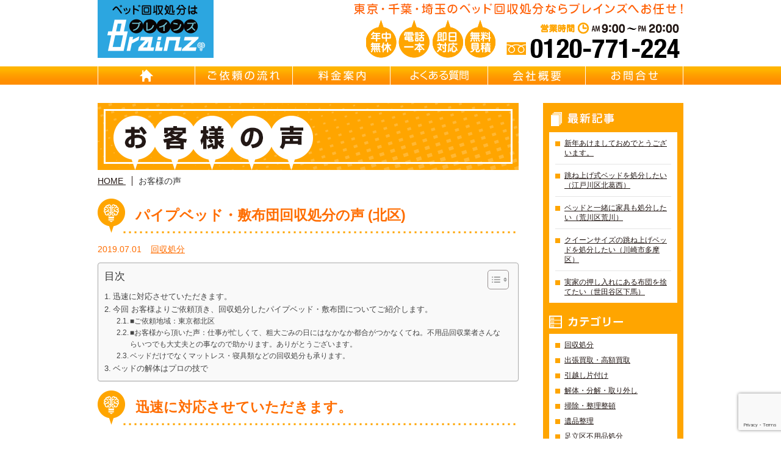

--- FILE ---
content_type: text/html; charset=UTF-8
request_url: https://bed-brainz.jp/%E3%83%91%E3%82%A4%E3%83%97%E3%83%99%E3%83%83%E3%83%89%E3%83%BB%E6%95%B7%E5%B8%83%E5%9B%A3%E5%9B%9E%E5%8F%8E%E5%87%A6%E5%88%86%E3%81%AE%E5%A3%B0-%E5%8C%97%E5%8C%BA/
body_size: 11599
content:
<!DOCTYPE html>
<html lang="ja">
<head>
<meta charset="UTF-8">
<title>パイプベッド・敷布団回収処分の声 (北区) | 不用ベッド解体処分 Brainz 東京/埼玉/千葉｜不用ベッド回収・出張買取・引越し片付け・遺品整理・リサイクル</title>
<meta name="author" content="ベッド処分・ベッド解体 Brainz 東京/埼玉/千葉">
<link rel="icon" href="https://bed-brainz.jp/brainz/wp-content/themes/brainz_theme/images/icon.ico">
<link rel="stylesheet" href="https://bed-brainz.jp/brainz/wp-content/themes/brainz_theme/css/bootstrap-grid-custom.css">

<!-- All in One SEO Pack 2.12 by Michael Torbert of Semper Fi Web Designob_start_detected [-1,-1] -->
<meta name="description"  content="迅速に対応させていただきます。急なお引越しで、すぐにベッドの解体が必要になったり、時間がなくすぐに処分したい場合など、まずは、お電話下さい。即日対応も可能で、お見積りは無料です。安心してお電話下さい。今回 お客様よりご依頼頂き、回収処分したパイプベッド・敷布団についてご紹介します。■ご依頼地域：東京都北区■お客様から頂いた声：仕事が忙しくて、粗大ごみの日にはなかなか都合がつかなくてね。不用品回収業者さんならいつでも大丈夫との事なので助かります。ありがとうございます。" />

<meta name="keywords"  content="パイプベッド処分,敷布団処分" />

<link rel="canonical" href="https://bed-brainz.jp/パイプベッド・敷布団回収処分の声-北区/" />
<meta property="og:title" content="パイプベッド・敷布団回収処分の声 (北区) | 不用ベッド解体処分 Brainz 東京/埼玉/千葉｜不用ベッド回収・出張買取・引越し片付け・遺品整理・リサイクル" />
<meta property="og:type" content="article" />
<meta property="og:url" content="https://bed-brainz.jp/パイプベッド・敷布団回収処分の声-北区/" />
<meta property="og:image" content="https://bed-brainz.jp/brainz/wp-content/uploads/2019/01/BraCvnew005.jpg" />
<meta property="og:site_name" content="東京 不用ベッド回収処分｜Brainz 東京/千葉/埼玉/神奈川 ｜ベッド回収/ベッド処分/ベッド解体/ベッド買取/ベッドリサイクル" />
<meta property="og:description" content="迅速に対応させていただきます。急なお引越しで、すぐにベッドの解体が必要になったり、時間がなくすぐに処分したい場合など、まずは、お電話下さい。即日対応も可能で、お見積りは無料です。安心してお電話下さい。今回 お客様よりご依頼頂き、回収処分したパイプベッド・敷布団についてご紹介します。■ご依頼地域：東京都北区■お客様から頂いた声：仕事が忙しくて、粗大ごみの日にはなかなか都合がつかなくてね。不用品回収業者さんならいつでも大丈夫との事なので助かります。ありがとうございます。" />
<meta property="article:published_time" content="2019-07-01T06:32:08Z" />
<meta property="article:modified_time" content="2025-05-29T07:44:39Z" />
<meta name="twitter:card" content="summary" />
<meta name="twitter:title" content="パイプベッド・敷布団回収処分の声 (北区) | 不用ベッド解体処分 Brainz 東京/埼玉/千葉｜不用ベッド回収・出張買取・引越し片付け・遺品整理・リサイクル" />
<meta name="twitter:description" content="迅速に対応させていただきます。急なお引越しで、すぐにベッドの解体が必要になったり、時間がなくすぐに処分したい場合など、まずは、お電話下さい。即日対応も可能で、お見積りは無料です。安心してお電話下さい。今回 お客様よりご依頼頂き、回収処分したパイプベッド・敷布団についてご紹介します。■ご依頼地域：東京都北区■お客様から頂いた声：仕事が忙しくて、粗大ごみの日にはなかなか都合がつかなくてね。不用品回収業者さんならいつでも大丈夫との事なので助かります。ありがとうございます。" />
<meta name="twitter:image" content="https://bed-brainz.jp/brainz/wp-content/uploads/2019/01/BraCvnew005.jpg" />
<meta itemprop="image" content="https://bed-brainz.jp/brainz/wp-content/uploads/2019/01/BraCvnew005.jpg" />
<!-- /all in one seo pack -->
<link rel='dns-prefetch' href='//s0.wp.com' />
<link rel='dns-prefetch' href='//www.google.com' />
<link rel='dns-prefetch' href='//secure.gravatar.com' />
<link rel='dns-prefetch' href='//s.w.org' />
<link rel="alternate" type="application/rss+xml" title="東京 不用ベッド回収処分｜Brainz 東京/千葉/埼玉/神奈川 ｜ベッド回収/ベッド処分/ベッド解体/ベッド買取/ベッドリサイクル &raquo; パイプベッド・敷布団回収処分の声 (北区) のコメントのフィード" href="https://bed-brainz.jp/%e3%83%91%e3%82%a4%e3%83%97%e3%83%99%e3%83%83%e3%83%89%e3%83%bb%e6%95%b7%e5%b8%83%e5%9b%a3%e5%9b%9e%e5%8f%8e%e5%87%a6%e5%88%86%e3%81%ae%e5%a3%b0-%e5%8c%97%e5%8c%ba/feed/" />
		<script type="text/javascript">
			window._wpemojiSettings = {"baseUrl":"https:\/\/s.w.org\/images\/core\/emoji\/12.0.0-1\/72x72\/","ext":".png","svgUrl":"https:\/\/s.w.org\/images\/core\/emoji\/12.0.0-1\/svg\/","svgExt":".svg","source":{"concatemoji":"https:\/\/bed-brainz.jp\/brainz\/wp-includes\/js\/wp-emoji-release.min.js?ver=5.4.18"}};
			/*! This file is auto-generated */
			!function(e,a,t){var n,r,o,i=a.createElement("canvas"),p=i.getContext&&i.getContext("2d");function s(e,t){var a=String.fromCharCode;p.clearRect(0,0,i.width,i.height),p.fillText(a.apply(this,e),0,0);e=i.toDataURL();return p.clearRect(0,0,i.width,i.height),p.fillText(a.apply(this,t),0,0),e===i.toDataURL()}function c(e){var t=a.createElement("script");t.src=e,t.defer=t.type="text/javascript",a.getElementsByTagName("head")[0].appendChild(t)}for(o=Array("flag","emoji"),t.supports={everything:!0,everythingExceptFlag:!0},r=0;r<o.length;r++)t.supports[o[r]]=function(e){if(!p||!p.fillText)return!1;switch(p.textBaseline="top",p.font="600 32px Arial",e){case"flag":return s([127987,65039,8205,9895,65039],[127987,65039,8203,9895,65039])?!1:!s([55356,56826,55356,56819],[55356,56826,8203,55356,56819])&&!s([55356,57332,56128,56423,56128,56418,56128,56421,56128,56430,56128,56423,56128,56447],[55356,57332,8203,56128,56423,8203,56128,56418,8203,56128,56421,8203,56128,56430,8203,56128,56423,8203,56128,56447]);case"emoji":return!s([55357,56424,55356,57342,8205,55358,56605,8205,55357,56424,55356,57340],[55357,56424,55356,57342,8203,55358,56605,8203,55357,56424,55356,57340])}return!1}(o[r]),t.supports.everything=t.supports.everything&&t.supports[o[r]],"flag"!==o[r]&&(t.supports.everythingExceptFlag=t.supports.everythingExceptFlag&&t.supports[o[r]]);t.supports.everythingExceptFlag=t.supports.everythingExceptFlag&&!t.supports.flag,t.DOMReady=!1,t.readyCallback=function(){t.DOMReady=!0},t.supports.everything||(n=function(){t.readyCallback()},a.addEventListener?(a.addEventListener("DOMContentLoaded",n,!1),e.addEventListener("load",n,!1)):(e.attachEvent("onload",n),a.attachEvent("onreadystatechange",function(){"complete"===a.readyState&&t.readyCallback()})),(n=t.source||{}).concatemoji?c(n.concatemoji):n.wpemoji&&n.twemoji&&(c(n.twemoji),c(n.wpemoji)))}(window,document,window._wpemojiSettings);
		</script>
		<style type="text/css">
img.wp-smiley,
img.emoji {
	display: inline !important;
	border: none !important;
	box-shadow: none !important;
	height: 1em !important;
	width: 1em !important;
	margin: 0 .07em !important;
	vertical-align: -0.1em !important;
	background: none !important;
	padding: 0 !important;
}
</style>
	<link rel='stylesheet' id='wp-block-library-css'  href='https://bed-brainz.jp/brainz/wp-includes/css/dist/block-library/style.min.css?ver=5.4.18' type='text/css' media='all' />
<link rel='stylesheet' id='contact-form-7-css'  href='https://bed-brainz.jp/brainz/wp-content/plugins/contact-form-7/includes/css/styles.css?ver=5.1.1' type='text/css' media='all' />
<link rel='stylesheet' id='ez-toc-css'  href='https://bed-brainz.jp/brainz/wp-content/plugins/easy-table-of-contents/assets/css/screen.min.css?ver=2.0.69.1' type='text/css' media='all' />
<style id='ez-toc-inline-css' type='text/css'>
div#ez-toc-container .ez-toc-title {font-size: 120%;}div#ez-toc-container .ez-toc-title {font-weight: 500;}div#ez-toc-container ul li {font-size: 95%;}div#ez-toc-container ul li {font-weight: 500;}div#ez-toc-container nav ul ul li {font-size: 90%;}
.ez-toc-container-direction {direction: ltr;}.ez-toc-counter ul{counter-reset: item ;}.ez-toc-counter nav ul li a::before {content: counters(item, '.', decimal) '. ';display: inline-block;counter-increment: item;flex-grow: 0;flex-shrink: 0;margin-right: .2em; float: left; }.ez-toc-widget-direction {direction: ltr;}.ez-toc-widget-container ul{counter-reset: item ;}.ez-toc-widget-container nav ul li a::before {content: counters(item, '.', decimal) '. ';display: inline-block;counter-increment: item;flex-grow: 0;flex-shrink: 0;margin-right: .2em; float: left; }
</style>
<link rel='stylesheet' id='brainz_theme-style-css'  href='https://bed-brainz.jp/brainz/wp-content/themes/brainz_theme/style.css?ver=0.1' type='text/css' media='all' />
<link rel='stylesheet' id='jetpack_css-css'  href='https://bed-brainz.jp/brainz/wp-content/plugins/jetpack/css/jetpack.css?ver=7.2.5' type='text/css' media='all' />
<script type='text/javascript' src='https://bed-brainz.jp/brainz/wp-includes/js/jquery/jquery.js?ver=1.12.4-wp'></script>
<script type='text/javascript' src='https://bed-brainz.jp/brainz/wp-includes/js/jquery/jquery-migrate.min.js?ver=1.4.1'></script>
<link rel='https://api.w.org/' href='https://bed-brainz.jp/wp-json/' />
<link rel="EditURI" type="application/rsd+xml" title="RSD" href="https://bed-brainz.jp/brainz/xmlrpc.php?rsd" />
<link rel="wlwmanifest" type="application/wlwmanifest+xml" href="https://bed-brainz.jp/brainz/wp-includes/wlwmanifest.xml" /> 
<link rel='prev' title='リクライニングベッド・寝具回収処分の声 (墨田区)' href='https://bed-brainz.jp/%e3%83%aa%e3%82%af%e3%83%a9%e3%82%a4%e3%83%8b%e3%83%b3%e3%82%b0%e3%83%99%e3%83%83%e3%83%89%e3%83%bb%e5%af%9d%e5%85%b7%e5%9b%9e%e5%8f%8e%e5%87%a6%e5%88%86%e3%81%ae%e5%a3%b0-%e5%a2%a8%e7%94%b0%e5%8c%ba/' />
<link rel='next' title='二段ベッド・本棚回収処分の声 (横浜市青葉区)' href='https://bed-brainz.jp/%e4%ba%8c%e6%ae%b5%e3%83%99%e3%83%83%e3%83%89%e3%83%bb%e6%9c%ac%e6%a3%9a%e5%9b%9e%e5%8f%8e%e5%87%a6%e5%88%86%e3%81%ae%e5%a3%b0-%e6%a8%aa%e6%b5%9c%e5%b8%82%e9%9d%92%e8%91%89%e5%8c%ba/' />
<meta name="generator" content="WordPress 5.4.18" />
<link rel='shortlink' href='https://wp.me/p7435b-vM' />
<link rel="alternate" type="application/json+oembed" href="https://bed-brainz.jp/wp-json/oembed/1.0/embed?url=https%3A%2F%2Fbed-brainz.jp%2F%25e3%2583%2591%25e3%2582%25a4%25e3%2583%2597%25e3%2583%2599%25e3%2583%2583%25e3%2583%2589%25e3%2583%25bb%25e6%2595%25b7%25e5%25b8%2583%25e5%259b%25a3%25e5%259b%259e%25e5%258f%258e%25e5%2587%25a6%25e5%2588%2586%25e3%2581%25ae%25e5%25a3%25b0-%25e5%258c%2597%25e5%258c%25ba%2F" />
<link rel="alternate" type="text/xml+oembed" href="https://bed-brainz.jp/wp-json/oembed/1.0/embed?url=https%3A%2F%2Fbed-brainz.jp%2F%25e3%2583%2591%25e3%2582%25a4%25e3%2583%2597%25e3%2583%2599%25e3%2583%2583%25e3%2583%2589%25e3%2583%25bb%25e6%2595%25b7%25e5%25b8%2583%25e5%259b%25a3%25e5%259b%259e%25e5%258f%258e%25e5%2587%25a6%25e5%2588%2586%25e3%2581%25ae%25e5%25a3%25b0-%25e5%258c%2597%25e5%258c%25ba%2F&#038;format=xml" />

<link rel='dns-prefetch' href='//v0.wordpress.com'/>
<style type='text/css'>img#wpstats{display:none}</style></head>
<body data-rsssl=1>

	<div id="wrapper">
		<!--HEADER-->
		<header id="header">
			<div id="h_top">
				<h1>
					<a href="https://bed-brainz.jp/">
										</a>
				</h1>
				<div>
					<h2>東京・千葉・埼玉のベッド回収処分ならブレインズへお任せ！</h2>
					<address>営業時間：AM 9:00～PM 20:00  TEL：0120-335-282（年中無休）</address>
				</div>
			</div>

			<nav id="gnav">
				<ul>
					<li><a href="https://bed-brainz.jp/" id="gnav01">HOME</a></li>
					<li><a href="https://bed-brainz.jp/flow/" id="gnav02">ご依頼の流れ</a></li>
					<li><a href="https://bed-brainz.jp/price/" id="gnav03">料金案内</a></li>
					<li><a href="https://bed-brainz.jp/faq/" id="gnav04">よくある質問</a></li>
					<li><a href="https://bed-brainz.jp/company/" id="gnav05">会社概要</a></li>
					<li><a href="https://bed-brainz.jp/contact/" id="gnav06">お問合せ</a></li>
				</ul>
			</nav>
		</header>
		<!--/HEADER-->
		<!--MAIN CONTENT-->
		<div id="content">
			<div id="cont_left">
				<h2 id="main_title"><img src="https://bed-brainz.jp/brainz/wp-content/themes/brainz_theme/images/voice/title.png" alt="お客様の声は 東京都全域・埼玉県南部・千葉県南部・神奈川県北部より頂いております。不用ベッド回収の事例としてぜひ参考にしてください。" title="東京/埼玉/千葉不用ベッド解体処分・買取・解体撤去・遺品整理・リサイクル Brainz（ブレインズ）"></h2>

				<ul id="bread">
					<li><a href="https://bed-brainz.jp/"><span>HOME</span>&nbsp;</a></li>
					<li><span>お客様の声</span></li>
				</ul>

								<article class="post">
					<header>
						<h3><a href="https://bed-brainz.jp/%e3%83%91%e3%82%a4%e3%83%97%e3%83%99%e3%83%83%e3%83%89%e3%83%bb%e6%95%b7%e5%b8%83%e5%9b%a3%e5%9b%9e%e5%8f%8e%e5%87%a6%e5%88%86%e3%81%ae%e5%a3%b0-%e5%8c%97%e5%8c%ba/">パイプベッド・敷布団回収処分の声 (北区)</a></h3>
						<div><p>2019.07.01</p><p><a href="https://bed-brainz.jp/category/cate01/" rel="category tag">回収処分</a></p></div>
					</header>

					<div class="post_cont">
						<section class="sv-section">
<div id="ez-toc-container" class="ez-toc-v2_0_69_1 counter-hierarchy ez-toc-counter ez-toc-grey ez-toc-container-direction">
<div class="ez-toc-title-container">
<p class="ez-toc-title " >目次</p>
<span class="ez-toc-title-toggle"><a href="#" class="ez-toc-pull-right ez-toc-btn ez-toc-btn-xs ez-toc-btn-default ez-toc-toggle" aria-label="Toggle Table of Content"><span class="ez-toc-js-icon-con"><span class=""><span class="eztoc-hide" style="display:none;">Toggle</span><span class="ez-toc-icon-toggle-span"><svg style="fill: #999;color:#999" xmlns="http://www.w3.org/2000/svg" class="list-377408" width="20px" height="20px" viewBox="0 0 24 24" fill="none"><path d="M6 6H4v2h2V6zm14 0H8v2h12V6zM4 11h2v2H4v-2zm16 0H8v2h12v-2zM4 16h2v2H4v-2zm16 0H8v2h12v-2z" fill="currentColor"></path></svg><svg style="fill: #999;color:#999" class="arrow-unsorted-368013" xmlns="http://www.w3.org/2000/svg" width="10px" height="10px" viewBox="0 0 24 24" version="1.2" baseProfile="tiny"><path d="M18.2 9.3l-6.2-6.3-6.2 6.3c-.2.2-.3.4-.3.7s.1.5.3.7c.2.2.4.3.7.3h11c.3 0 .5-.1.7-.3.2-.2.3-.5.3-.7s-.1-.5-.3-.7zM5.8 14.7l6.2 6.3 6.2-6.3c.2-.2.3-.5.3-.7s-.1-.5-.3-.7c-.2-.2-.4-.3-.7-.3h-11c-.3 0-.5.1-.7.3-.2.2-.3.5-.3.7s.1.5.3.7z"/></svg></span></span></span></a></span></div>
<nav><ul class='ez-toc-list ez-toc-list-level-1 ' ><li class='ez-toc-page-1 ez-toc-heading-level-3'><a class="ez-toc-link ez-toc-heading-1" href="#%E8%BF%85%E9%80%9F%E3%81%AB%E5%AF%BE%E5%BF%9C%E3%81%95%E3%81%9B%E3%81%A6%E3%81%84%E3%81%9F%E3%81%A0%E3%81%8D%E3%81%BE%E3%81%99%E3%80%82" title="迅速に対応させていただきます。">迅速に対応させていただきます。</a></li><li class='ez-toc-page-1 ez-toc-heading-level-3'><a class="ez-toc-link ez-toc-heading-2" href="#%E4%BB%8A%E5%9B%9E_%E3%81%8A%E5%AE%A2%E6%A7%98%E3%82%88%E3%82%8A%E3%81%94%E4%BE%9D%E9%A0%BC%E9%A0%82%E3%81%8D%E3%80%81%E5%9B%9E%E5%8F%8E%E5%87%A6%E5%88%86%E3%81%97%E3%81%9F%E3%83%91%E3%82%A4%E3%83%97%E3%83%99%E3%83%83%E3%83%89%E3%83%BB%E6%95%B7%E5%B8%83%E5%9B%A3%E3%81%AB%E3%81%A4%E3%81%84%E3%81%A6%E3%81%94%E7%B4%B9%E4%BB%8B%E3%81%97%E3%81%BE%E3%81%99%E3%80%82" title="今回 お客様よりご依頼頂き、回収処分したパイプベッド・敷布団についてご紹介します。">今回 お客様よりご依頼頂き、回収処分したパイプベッド・敷布団についてご紹介します。</a><ul class='ez-toc-list-level-4' ><li class='ez-toc-heading-level-4'><a class="ez-toc-link ez-toc-heading-3" href="#%E2%96%A0%E3%81%94%E4%BE%9D%E9%A0%BC%E5%9C%B0%E5%9F%9F%EF%BC%9A%E6%9D%B1%E4%BA%AC%E9%83%BD%E5%8C%97%E5%8C%BA" title="■ご依頼地域：東京都北区">■ご依頼地域：東京都北区</a></li><li class='ez-toc-page-1 ez-toc-heading-level-4'><a class="ez-toc-link ez-toc-heading-4" href="#%E2%96%A0%E3%81%8A%E5%AE%A2%E6%A7%98%E3%81%8B%E3%82%89%E9%A0%82%E3%81%84%E3%81%9F%E5%A3%B0%EF%BC%9A%E4%BB%95%E4%BA%8B%E3%81%8C%E5%BF%99%E3%81%97%E3%81%8F%E3%81%A6%E3%80%81%E7%B2%97%E5%A4%A7%E3%81%94%E3%81%BF%E3%81%AE%E6%97%A5%E3%81%AB%E3%81%AF%E3%81%AA%E3%81%8B%E3%81%AA%E3%81%8B%E9%83%BD%E5%90%88%E3%81%8C%E3%81%A4%E3%81%8B%E3%81%AA%E3%81%8F%E3%81%A6%E3%81%AD%E3%80%82%E4%B8%8D%E7%94%A8%E5%93%81%E5%9B%9E%E5%8F%8E%E6%A5%AD%E8%80%85%E3%81%95%E3%82%93%E3%81%AA%E3%82%89%E3%81%84%E3%81%A4%E3%81%A7%E3%82%82%E5%A4%A7%E4%B8%88%E5%A4%AB%E3%81%A8%E3%81%AE%E4%BA%8B%E3%81%AA%E3%81%AE%E3%81%A7%E5%8A%A9%E3%81%8B%E3%82%8A%E3%81%BE%E3%81%99%E3%80%82%E3%81%82%E3%82%8A%E3%81%8C%E3%81%A8%E3%81%86%E3%81%94%E3%81%96%E3%81%84%E3%81%BE%E3%81%99%E3%80%82" title="■お客様から頂いた声：仕事が忙しくて、粗大ごみの日にはなかなか都合がつかなくてね。不用品回収業者さんならいつでも大丈夫との事なので助かります。ありがとうございます。">■お客様から頂いた声：仕事が忙しくて、粗大ごみの日にはなかなか都合がつかなくてね。不用品回収業者さんならいつでも大丈夫との事なので助かります。ありがとうございます。</a></li><li class='ez-toc-page-1 ez-toc-heading-level-4'><a class="ez-toc-link ez-toc-heading-5" href="#%E3%83%99%E3%83%83%E3%83%89%E3%81%A0%E3%81%91%E3%81%A7%E3%81%AA%E3%81%8F%E3%83%9E%E3%83%83%E3%83%88%E3%83%AC%E3%82%B9%E3%83%BB%E5%AF%9D%E5%85%B7%E9%A1%9E%E3%81%AA%E3%81%A9%E3%81%AE%E5%9B%9E%E5%8F%8E%E5%87%A6%E5%88%86%E3%82%82%E6%89%BF%E3%82%8A%E3%81%BE%E3%81%99%E3%80%82" title="ベッドだけでなくマットレス・寝具類などの回収処分も承ります。">ベッドだけでなくマットレス・寝具類などの回収処分も承ります。</a></li></ul></li><li class='ez-toc-page-1 ez-toc-heading-level-3'><a class="ez-toc-link ez-toc-heading-6" href="#%E3%83%99%E3%83%83%E3%83%89%E3%81%AE%E8%A7%A3%E4%BD%93%E3%81%AF%E3%83%97%E3%83%AD%E3%81%AE%E6%8A%80%E3%81%A7" title="ベッドの解体はプロの技で">ベッドの解体はプロの技で</a></li></ul></nav></div>
<h3><span class="ez-toc-section" id="%E8%BF%85%E9%80%9F%E3%81%AB%E5%AF%BE%E5%BF%9C%E3%81%95%E3%81%9B%E3%81%A6%E3%81%84%E3%81%9F%E3%81%A0%E3%81%8D%E3%81%BE%E3%81%99%E3%80%82"></span>迅速に対応させていただきます。<span class="ez-toc-section-end"></span></h3>
<p>&nbsp;</p>
<p>急なお引越しで、すぐにベッドの解体が必要になったり、時間がなくすぐに処分したい場合など、まずは、お電話下さい。即日対応も可能で、お見積りは無料です。安心してお電話下さい。</p>
<p class="clearfix">
</section>
<div id="bottom-contact"><a href="http://club-brainz.jp/contact/"><img title="東京（足立区）/埼玉/千葉不用品回収処分・買取・解体撤去・遺品整理・リサイクル Brainz（ブレインズ）" src="https://club-brainz.jp/brainz/wp-content/themes/brainz_theme/images/common/f-contact-text.png" alt="足立区不用品回収処分 Brainz 東京/埼玉/千葉｜不用品回収・出張買取・引越し片付け・遺品整理・リサイクル" /></a></div>
<div></div>
<div></div>
<hr />
<h3><span class="ez-toc-section" id="%E4%BB%8A%E5%9B%9E_%E3%81%8A%E5%AE%A2%E6%A7%98%E3%82%88%E3%82%8A%E3%81%94%E4%BE%9D%E9%A0%BC%E9%A0%82%E3%81%8D%E3%80%81%E5%9B%9E%E5%8F%8E%E5%87%A6%E5%88%86%E3%81%97%E3%81%9F%E3%83%91%E3%82%A4%E3%83%97%E3%83%99%E3%83%83%E3%83%89%E3%83%BB%E6%95%B7%E5%B8%83%E5%9B%A3%E3%81%AB%E3%81%A4%E3%81%84%E3%81%A6%E3%81%94%E7%B4%B9%E4%BB%8B%E3%81%97%E3%81%BE%E3%81%99%E3%80%82"></span>今回 お客様よりご依頼頂き、回収処分<span style="font-weight: bold;">したパイプベッド・敷布団</span>についてご紹介します。<span class="ez-toc-section-end"></span></h3>
<p>&nbsp;</p>
<h4><span class="ez-toc-section" id="%E2%96%A0%E3%81%94%E4%BE%9D%E9%A0%BC%E5%9C%B0%E5%9F%9F%EF%BC%9A%E6%9D%B1%E4%BA%AC%E9%83%BD%E5%8C%97%E5%8C%BA"></span>■ご依頼地域：東京都北区<span class="ez-toc-section-end"></span></h4>
<h4><span class="ez-toc-section" id="%E2%96%A0%E3%81%8A%E5%AE%A2%E6%A7%98%E3%81%8B%E3%82%89%E9%A0%82%E3%81%84%E3%81%9F%E5%A3%B0%EF%BC%9A%E4%BB%95%E4%BA%8B%E3%81%8C%E5%BF%99%E3%81%97%E3%81%8F%E3%81%A6%E3%80%81%E7%B2%97%E5%A4%A7%E3%81%94%E3%81%BF%E3%81%AE%E6%97%A5%E3%81%AB%E3%81%AF%E3%81%AA%E3%81%8B%E3%81%AA%E3%81%8B%E9%83%BD%E5%90%88%E3%81%8C%E3%81%A4%E3%81%8B%E3%81%AA%E3%81%8F%E3%81%A6%E3%81%AD%E3%80%82%E4%B8%8D%E7%94%A8%E5%93%81%E5%9B%9E%E5%8F%8E%E6%A5%AD%E8%80%85%E3%81%95%E3%82%93%E3%81%AA%E3%82%89%E3%81%84%E3%81%A4%E3%81%A7%E3%82%82%E5%A4%A7%E4%B8%88%E5%A4%AB%E3%81%A8%E3%81%AE%E4%BA%8B%E3%81%AA%E3%81%AE%E3%81%A7%E5%8A%A9%E3%81%8B%E3%82%8A%E3%81%BE%E3%81%99%E3%80%82%E3%81%82%E3%82%8A%E3%81%8C%E3%81%A8%E3%81%86%E3%81%94%E3%81%96%E3%81%84%E3%81%BE%E3%81%99%E3%80%82"></span>■お客様から頂いた声：仕事が忙しくて、粗大ごみの日にはなかなか都合がつかなくてね。不用品回収業者さんならいつでも大丈夫との事なので助かります。ありがとうございます。<span class="ez-toc-section-end"></span></h4>
<p>&nbsp;</p>
<p>&nbsp;</p>
<h4><span class="ez-toc-section" id="%E3%83%99%E3%83%83%E3%83%89%E3%81%A0%E3%81%91%E3%81%A7%E3%81%AA%E3%81%8F%E3%83%9E%E3%83%83%E3%83%88%E3%83%AC%E3%82%B9%E3%83%BB%E5%AF%9D%E5%85%B7%E9%A1%9E%E3%81%AA%E3%81%A9%E3%81%AE%E5%9B%9E%E5%8F%8E%E5%87%A6%E5%88%86%E3%82%82%E6%89%BF%E3%82%8A%E3%81%BE%E3%81%99%E3%80%82"></span>ベッドだけでなくマットレス・寝具類などの回収処分も承ります。<span class="ez-toc-section-end"></span></h4>
<p class="clearfix"><span style="color: #993300;"><strong>ご</strong></span>自分では、解体、処分が出来ない、ウォーターベッド・システムベッド・二段ベッド・ロフトベッド・引き出し付きベッド・フロアベッド・天蓋付きベッド・木製ベッド・金属製ベッド・脚付きマットレス・すのこベッド・・ダンパー式ベッドなど、もちろんスタンダードなベッドもすべてお任せ下さい。<br />
また、寝具などの毛布・掛布団・敷布団・枕等も一緒に回収いたします。ベッド等の処分にお困りの方は是非お電話下さい。</p>
<p>&nbsp;</p>
<p>&nbsp;</p>
<p>&nbsp;</p>
<h3><span class="ez-toc-section" id="%E3%83%99%E3%83%83%E3%83%89%E3%81%AE%E8%A7%A3%E4%BD%93%E3%81%AF%E3%83%97%E3%83%AD%E3%81%AE%E6%8A%80%E3%81%A7"></span>ベッドの解体はプロの技で<span class="ez-toc-section-end"></span></h3>
<p>&nbsp;</p>
<p>キングサイズやフレーム式等の大きいベッドは、解体をするのはとても大変です。ご自分でやろうとすると、お部屋を傷つけ、汚してしまったり、お時間と労力がかってしまいます。安心・安全なブレインズにおまかせ下さい。<br />
お引越し先でベッドを使用する場合の運び出しも行っております。<br />
仮に新居の間口が狭く、ベッドが入らない場合でもクレーン等で吊り上げて作業する事も可能です。迅速に対応いたしますので、ご連絡下さい。</p>
<p>&nbsp;</p>
<p><strong><b>年中無休 9:00～20:00・電話一本即日対応・見積り無料</b></strong></p>
<p><strong><b>安心</b></strong><strong><b>・即日</b></strong><strong><b>対応 </b></strong><strong><b>　ブレインズ　</b></strong></p>
<p><a href="tel:0120771224"><strong><u><b>フリーダイヤル：0120-</b></u></strong><strong><u><b>771</b></u></strong><strong><u><b>&#8211;</b></u></strong><strong><u><b>224</b></u></strong><strong><u><b> までご連絡下さい。</b></u></strong><strong><u><b>（見積無料）</b></u></strong></a></p>
<p>&nbsp;</p>
<p>&nbsp;</p>

						<div class="my-tube mt30">
							<iframe width="100%" height="350" src="https://www.youtube.com/embed/bGlbSDEr6Cs?list=PLaR2jj2vaXv8Qt9z1SwuHszAK4mET8AL6" frameborder="0" allowfullscreen></iframe>
						</div>
					</div>
				</article>
				
				<div id="single_page_nav">
					<span class="fleft">&laquo; <a href="https://bed-brainz.jp/%e3%83%aa%e3%82%af%e3%83%a9%e3%82%a4%e3%83%8b%e3%83%b3%e3%82%b0%e3%83%99%e3%83%83%e3%83%89%e3%83%bb%e5%af%9d%e5%85%b7%e5%9b%9e%e5%8f%8e%e5%87%a6%e5%88%86%e3%81%ae%e5%a3%b0-%e5%a2%a8%e7%94%b0%e5%8c%ba/" rel="prev">リクライニングベッド・寝具回収処分の声 (墨田区)</a></span>
					<span class="fright"><a href="https://bed-brainz.jp/%e4%ba%8c%e6%ae%b5%e3%83%99%e3%83%83%e3%83%89%e3%83%bb%e6%9c%ac%e6%a3%9a%e5%9b%9e%e5%8f%8e%e5%87%a6%e5%88%86%e3%81%ae%e5%a3%b0-%e6%a8%aa%e6%b5%9c%e5%b8%82%e9%9d%92%e8%91%89%e5%8c%ba/" rel="next">二段ベッド・本棚回収処分の声 (横浜市青葉区)</a> &raquo;</span>
				</div>

						</div>

							<div id="cont_right">
					<div id="blog_menu">
					<section id="post_list">
						<h4>最新記事</h4>
						<ul>
													<li><a href="https://bed-brainz.jp/%e6%96%b0%e5%b9%b4%e3%81%82%e3%81%91%e3%81%be%e3%81%97%e3%81%a6%e3%81%8a%e3%82%81%e3%81%a7%e3%81%a8%e3%81%86%e3%81%94%e3%81%96%e3%81%84%e3%81%be%e3%81%99%e3%80%82/">新年あけましておめでとうございます。</a></li>
													<li><a href="https://bed-brainz.jp/%e8%b7%b3%e3%81%ad%e4%b8%8a%e3%81%92%e5%bc%8f%e3%83%99%e3%83%83%e3%83%89%e3%82%92%e5%87%a6%e5%88%86%e3%81%97%e3%81%9f%e3%81%84%ef%bc%88%e6%b1%9f%e6%88%b8%e5%b7%9d%e5%8c%ba%e5%8c%97%e8%91%9b%e8%a5%bf/">跳ね上げ式ベッドを処分したい（江戸川区北葛西）</a></li>
													<li><a href="https://bed-brainz.jp/%e3%83%99%e3%83%83%e3%83%89%e3%81%a8%e4%b8%80%e7%b7%92%e3%81%ab%e5%ae%b6%e5%85%b7%e3%82%82%e5%87%a6%e5%88%86%e3%81%97%e3%81%9f%e3%81%84%ef%bc%88%e8%8d%92%e5%b7%9d%e5%8c%ba%e8%8d%92%e5%b7%9d%ef%bc%89/">ベッドと一緒に家具も処分したい（荒川区荒川）</a></li>
													<li><a href="https://bed-brainz.jp/%e3%82%af%e3%82%a4%e3%83%bc%e3%83%b3%e3%82%b5%e3%82%a4%e3%82%ba%e3%81%ae%e8%b7%b3%e3%81%ad%e4%b8%8a%e3%81%92%e3%83%99%e3%83%83%e3%83%89%e3%82%92%e5%87%a6%e5%88%86%e3%81%97%e3%81%9f%e3%81%84%ef%bc%88/">クイーンサイズの跳ね上げベッドを処分したい（川崎市多摩区）</a></li>
													<li><a href="https://bed-brainz.jp/%e5%ae%9f%e5%ae%b6%e3%81%ae%e6%8a%bc%e3%81%97%e5%85%a5%e3%82%8c%e3%81%ab%e3%81%82%e3%82%8b%e5%b8%83%e5%9b%a3%e3%82%92%e6%8d%a8%e3%81%a6%e3%81%9f%e3%81%84%ef%bc%88%e4%b8%96%e7%94%b0%e8%b0%b7%e5%8c%ba/">実家の押し入れにある布団を捨てたい（世田谷区下馬）</a></li>
												</ul>
					</section>

					<section id="category_list">
						<h4>カテゴリー</h4>
						<ul>
							<li class="cat-item cat-item-1"><a href="https://bed-brainz.jp/category/cate01/">回収処分</a>
</li>
	<li class="cat-item cat-item-8"><a href="https://bed-brainz.jp/category/cate02/">出張買取・高額買取</a>
</li>
	<li class="cat-item cat-item-9"><a href="https://bed-brainz.jp/category/cate03/">引越し片付け</a>
</li>
	<li class="cat-item cat-item-10"><a href="https://bed-brainz.jp/category/cate04/">解体・分解・取り外し</a>
</li>
	<li class="cat-item cat-item-11"><a href="https://bed-brainz.jp/category/cate05/">掃除・整理整頓</a>
</li>
	<li class="cat-item cat-item-12"><a href="https://bed-brainz.jp/category/cate06/">遺品整理</a>
</li>
	<li class="cat-item cat-item-13"><a href="https://bed-brainz.jp/category/%e8%b6%b3%e7%ab%8b%e5%8c%ba%e4%b8%8d%e7%94%a8%e5%93%81%e5%87%a6%e5%88%86/">足立区不用品処分</a>
</li>
	<li class="cat-item cat-item-14"><a href="https://bed-brainz.jp/category/%e6%b1%9f%e6%88%b8%e5%b7%9d%e5%8c%ba%e4%b8%8d%e7%94%a8%e5%93%81%e5%87%a6%e5%88%86/">江戸川区不用品処分</a>
</li>
	<li class="cat-item cat-item-15"><a href="https://bed-brainz.jp/category/%e5%b7%9d%e5%b4%8e%e5%b8%82%e4%b8%8d%e7%94%a8%e5%93%81%e5%87%a6%e5%88%86/">川崎市不用品処分</a>
</li>
	<li class="cat-item cat-item-16"><a href="https://bed-brainz.jp/category/%e3%83%99%e3%83%83%e3%83%89%e5%9b%9e%e5%8f%8e/">ベッド回収</a>
</li>
	<li class="cat-item cat-item-17"><a href="https://bed-brainz.jp/category/%e3%83%99%e3%83%83%e3%83%89%e5%87%a6%e5%88%86/">ベッド処分</a>
</li>
	<li class="cat-item cat-item-18"><a href="https://bed-brainz.jp/category/%e3%83%9e%e3%83%83%e3%83%88%e3%83%ac%e3%82%b9%e5%9b%9e%e5%8f%8e/">マットレス回収</a>
</li>
	<li class="cat-item cat-item-19"><a href="https://bed-brainz.jp/category/%e3%83%9e%e3%83%83%e3%83%88%e3%83%ac%e3%82%b9%e5%87%a6%e5%88%86/">マットレス処分</a>
</li>
	<li class="cat-item cat-item-20"><a href="https://bed-brainz.jp/category/%e8%8d%92%e5%b7%9d%e5%8c%ba%e4%b8%8d%e7%94%a8%e5%93%81%e5%87%a6%e5%88%86/">荒川区不用品処分</a>
</li>
	<li class="cat-item cat-item-21"><a href="https://bed-brainz.jp/category/%e4%b8%ad%e9%87%8e%e5%8c%ba%e4%b8%8d%e7%94%a8%e5%93%81%e5%87%a6%e5%88%86/">中野区不用品処分</a>
</li>
	<li class="cat-item cat-item-22"><a href="https://bed-brainz.jp/category/%e5%b8%83%e5%9b%a3%e5%87%a6%e5%88%86/">布団処分</a>
</li>
	<li class="cat-item cat-item-23"><a href="https://bed-brainz.jp/category/%e3%82%a6%e3%82%a9%e3%83%bc%e3%82%bf%e3%83%bc%e3%83%99%e3%83%83%e3%83%89%e5%87%a6%e5%88%86/">ウォーターベッド処分</a>
</li>
	<li class="cat-item cat-item-24"><a href="https://bed-brainz.jp/category/%e4%b8%96%e7%94%b0%e8%b0%b7%e5%8c%ba%e4%b8%8d%e7%94%a8%e5%93%81%e5%87%a6%e5%88%86/">世田谷区不用品処分</a>
</li>
	<li class="cat-item cat-item-25"><a href="https://bed-brainz.jp/category/%e3%82%bd%e3%83%95%e3%82%a1%e3%83%bc%e3%83%99%e3%83%83%e3%83%89%e5%87%a6%e5%88%86/">ソファーベッド処分</a>
</li>
	<li class="cat-item cat-item-26"><a href="https://bed-brainz.jp/category/%e7%9b%ae%e9%bb%92%e5%8c%ba%e4%b8%8d%e7%94%a8%e5%93%81%e5%87%a6%e5%88%86/">目黒区不用品処分</a>
</li>
	<li class="cat-item cat-item-27"><a href="https://bed-brainz.jp/category/%e6%a8%aa%e6%b5%9c%e5%b8%82%e4%b8%8d%e7%94%a8%e5%93%81%e5%87%a6%e5%88%86/">横浜市不用品処分</a>
</li>
	<li class="cat-item cat-item-28"><a href="https://bed-brainz.jp/category/%e5%8c%97%e5%8c%ba%e4%b8%8d%e7%94%a8%e5%93%81%e5%87%a6%e5%88%86/">北区不用品処分</a>
</li>
	<li class="cat-item cat-item-29"><a href="https://bed-brainz.jp/category/%e5%8f%b0%e6%9d%b1%e5%8c%ba%e4%b8%8d%e7%94%a8%e5%93%81%e5%87%a6%e5%88%86/">台東区不用品処分</a>
</li>
	<li class="cat-item cat-item-30"><a href="https://bed-brainz.jp/category/%e5%93%81%e5%b7%9d%e5%8c%ba%e4%b8%8d%e7%94%a8%e5%93%81%e5%87%a6%e5%88%86/">品川区不用品処分</a>
</li>
						</ul>
					</section>

					<section id="archive_list">
						<h4>過去の記事一覧</h4>
						<ul>
							<li><a href='https://bed-brainz.jp/2026/01/'>2026年1月</a></li>
	<li><a href='https://bed-brainz.jp/2025/12/'>2025年12月</a></li>
	<li><a href='https://bed-brainz.jp/2025/09/'>2025年9月</a></li>
	<li><a href='https://bed-brainz.jp/2025/08/'>2025年8月</a></li>
	<li><a href='https://bed-brainz.jp/2025/05/'>2025年5月</a></li>
	<li><a href='https://bed-brainz.jp/2025/03/'>2025年3月</a></li>
	<li><a href='https://bed-brainz.jp/2025/02/'>2025年2月</a></li>
	<li><a href='https://bed-brainz.jp/2025/01/'>2025年1月</a></li>
	<li><a href='https://bed-brainz.jp/2024/12/'>2024年12月</a></li>
	<li><a href='https://bed-brainz.jp/2024/08/'>2024年8月</a></li>
	<li><a href='https://bed-brainz.jp/2024/07/'>2024年7月</a></li>
	<li><a href='https://bed-brainz.jp/2024/06/'>2024年6月</a></li>
						</ul>
					</section>
				</div>

							
			<p class="side_link"><a href="https://bed-brainz.jp/voice/"><img src="https://bed-brainz.jp/brainz/wp-content/themes/brainz_theme/images/common/side_link01.png" height="110" width="230" alt="ベッド解体処分 Brainz 東京/埼玉/千葉｜不用ベッド・マットレス・布団・寝具・カーテンなどの 解体処分・分解処分／買取・引越し・遺品整理・リサイクル" title="東京/埼玉/千葉/神奈川の ベッド処分・ベッド解体・ベッド回収・不用品処分・遺品整理・リサイクル Brainz（ブレインズ）"></a></p>
			<p class="side_link"><img src="https://bed-brainz.jp/brainz/wp-content/themes/brainz_theme/images/common/side_img01.png" height="110" width="230" alt="ベッド解体処分 Brainz 東京/埼玉/千葉｜不用ベッド・マットレス・布団・寝具・カーテンなどの 解体処分・分解処分／買取・引越し・遺品整理・リサイクル" title="東京/埼玉/千葉/神奈川の ベッド処分・ベッド解体・ベッド回収・不用品処分・遺品整理・リサイクル Brainz（ブレインズ）"></p>
			<p class="side_link"><img src="https://bed-brainz.jp/brainz/wp-content/themes/brainz_theme/images/common/side_img02.png" height="110" width="230" alt="ベッド解体処分 Brainz 東京/埼玉/千葉｜不用ベッド・マットレス・布団・寝具・カーテンなどの 解体処分・分解処分／買取・引越し・遺品整理・リサイクル" title="東京/埼玉/千葉/神奈川の ベッド処分・ベッド解体・ベッド回収・不用品処分・遺品整理・リサイクル Brainz（ブレインズ）"></p>

			<div id="brainz_link">
				<p id="brainz00"><a href="http://club-brainz.jp">不用品回収処分はBrainz-ブレインズ-</a></p>
				<p id="brainz01"><a href="http://furogama-brainz.jp/">風呂釜回収処分はBrainz-ブレインズ-</a></p>
				<p id="brainz03"><a href="http://veranda-brainz.jp/">ベランダ・バルコニー お庭の片付けはBrainz-ブレインズ-</a></p>
				<p id="brainz04"><a href="http://kagu-brainz.jp/">家具回収処分はBrainz-ブレインズ-</a></p>
				<p id="brainz05"><a href="http://kaden-brainz.jp/">冷蔵庫・洗濯機・エアコン等の家電回収処分はBrainz-ブレインズ-</a></p>
			</div>

			<div id="other-link">
				<h5 class="side-title">関連リンク</h5>

				<ul>
					<li><a href="https://plus.google.com/u/0/b/109850843948506438456/109850843948506438456/posts" target="_blank">&raquo; ベッド処分・ベッド解体 Brainz Googleマイビジネス</a></li>

					<li><a href="https://www.facebook.com/%E6%9D%B1%E4%BA%AC%E4%B8%8D%E7%94%A8%E3%83%99%E3%83%83%E3%83%89%E8%A7%A3%E4%BD%93%E5%87%A6%E5%88%86-Brainz-906747822778627/info/?tab=overview" target="_blank">&raquo; ベッド処分・ベッド解体 Brainz facebook</a></li>

					<li><a href="https://twitter.com/BrainzBed" target="_blank">&raquo; ベッド処分・ベッド解体 Brainz Twitter</a></li>

					<li><a href="http://brainz-bed.tumblr.com/" target="_blank">&raquo; ベッド処分・ベッド解体 Brainz tumblr</a></li>

					<li><a href="https://ja.foursquare.com/v/%E8%B6%B3%E7%AB%8B%E5%8C%BA%E4%B8%8D%E7%94%A8%E3%83%99%E3%83%83%E3%83%89%E8%A7%A3%E4%BD%93%E5%87%A6%E5%88%86-brainz-%E6%9D%B1%E4%BA%AC%E5%8D%83%E8%91%89%E5%9F%BC%E7%8E%89/572d51ac498e72a55fdaf437" target="_blank">&raquo; ベッド処分・ベッド解体 Brainz Foursquare</a></li>

					<li><a href="https://www.yelp.co.jp/biz/brainz-%E8%B6%B3%E7%AB%8B%E5%8C%BA" target="_blank">&raquo; ベッド処分・ベッド解体 Brainz Yelp</a></li>

					<li><a href="http://brainz-bed.on.omisenomikata.jp/" target="_blank">&raquo; ベッド処分・ベッド解体 Brainz お店のミカタ</a></li>

					<li><a href="http://www.ekiten.jp/shop_7156987/" target="_blank">&raquo; ベッド処分・ベッド解体 Brainz エキテン</a></li>

					<li><a href="http://www.uruhapi.com/search/shop/49014/" target="_blank">&raquo; ベッド処分・ベッド解体 Brainz うるハピ</a></li>

					<li><a href="http://30min.jp/place/2470979" target="_blank">&raquo; ベッド処分・ベッド解体 Brainz 30min</a></li>

					<li><a href="http://navitokyo.com/0120-335-282/" target="_blank">&raquo; ベッド処分・ベッド解体 Brainz なび東京</a></li>

					<li><a href="http://p14.everytown.info/p14/282/0120335282/%E5%B7%9D%E5%B4%8E%E5%B8%82%E4%B8%8D%E7%94%A8%E5%93%81%E5%9B%9E%E5%8F%8E+BRAINZ+%E7%A5%9E%E5%A5%88%E5%B7%9D/top.html" target="_blank">&raquo; ベッド処分・ベッド解体 Brainz EveryTown</a></li>

					<li><a href="http://www.gekinavi.net/map/%E3%81%9D%E3%81%AE%E4%BB%96%E6%9A%AE%E3%82%89%E3%81%97+%E8%B6%B3%E7%AB%8B%E5%8C%BA%E4%B8%8D%E7%94%A8%E5%93%81%E5%9B%9E%E5%8F%8EBrainz%E3%80%80%E6%9D%B1%E4%BA%AC%EF%BC%8F%E5%8D%83%E8%91%89%EF%BC%8F%E5%9F%BC%E7%8E%89+c3461.html" target="_blank">&raquo; ベッド処分・ベッド解体 Brainz お出かけタウン情報</a></li>
					<li><a href="http://www.navitime.co.jp/poi?spt=02042.2041" target="_blank">&raquo; ベッド処分・ベッド解体 Brainz NAVITIME</a></li>

					<li><a href="http://www.e-sodaigomi.com/map/bedbrainzjp.php" target="_blank">&raquo; ベッド処分・ベッド解体 Brainz @粗大ごみ</a></li>

					<li><a href="http://toremise.com/web/list/coupon/id/4450" target="_blank">&raquo; ベッド処分・ベッド解体 Brainz 全国お店登録サイト</a></li>
				</ul>
			</div>

			<div>
				<a class="twitter-timeline" href="https://twitter.com/BrainzBed" data-widget-id="689850156246691841">@BrainzBedさんのツイート</a>
				<script>!function(d,s,id){var js,fjs=d.getElementsByTagName(s)[0],p=/^http:/.test(d.location)?'http':'https';if(!d.getElementById(id)){js=d.createElement(s);js.id=id;js.src=p+"://platform.twitter.com/widgets.js";fjs.parentNode.insertBefore(js,fjs);}}(document,"script","twitter-wjs");</script>
			</div>			</div>		</div>
		<!--/MAIN CONTENT-->

		<!--FOOTER-->
		<footer id="footer">
			<ul>
				<li><a href="https://bed-brainz.jp/" id="f_home">HOME</a></li>
				<li><a href="https://bed-brainz.jp/flow/">ご依頼の流れ</a></li>
				<li><a href="https://bed-brainz.jp/price/">料金案内</a></li>
				<li><a href="https://bed-brainz.jp/faq/">よくある質問</a></li>
				<li><a href="https://bed-brainz.jp/company/">会社概要</a></li>
				<li><a href="https://bed-brainz.jp/contact/">お問合せ</a></li>
			</ul>
			
			<div>
				<address>
					営業時間：AM 9:00～PM 20:00  TEL：0120-00-0000（年中無休）
				</address>
				<small>
					Copyright &copy; Brainz All Rights Reserved.
				</small>
			</div>

		</footer>
		<!--/FOOTER-->
	</div>
	
	<div style="display:none">
	</div>
<script type='text/javascript'>
/* <![CDATA[ */
var wpcf7 = {"apiSettings":{"root":"https:\/\/bed-brainz.jp\/wp-json\/contact-form-7\/v1","namespace":"contact-form-7\/v1"}};
/* ]]> */
</script>
<script type='text/javascript' src='https://bed-brainz.jp/brainz/wp-content/plugins/contact-form-7/includes/js/scripts.js?ver=5.1.1'></script>
<script type='text/javascript' src='https://s0.wp.com/wp-content/js/devicepx-jetpack.js?ver=202604'></script>
<script type='text/javascript' src='https://www.google.com/recaptcha/api.js?render=6LcMkCweAAAAANlu9ygm06vtD5lmggL6jp2F5NHN&#038;ver=3.0'></script>
<script type='text/javascript'>
/* <![CDATA[ */
var eztoc_smooth_local = {"scroll_offset":"30","add_request_uri":""};
/* ]]> */
</script>
<script type='text/javascript' src='https://bed-brainz.jp/brainz/wp-content/plugins/easy-table-of-contents/assets/js/smooth_scroll.min.js?ver=2.0.69.1'></script>
<script type='text/javascript' src='https://bed-brainz.jp/brainz/wp-content/plugins/easy-table-of-contents/vendor/js-cookie/js.cookie.min.js?ver=2.2.1'></script>
<script type='text/javascript' src='https://bed-brainz.jp/brainz/wp-content/plugins/easy-table-of-contents/vendor/sticky-kit/jquery.sticky-kit.min.js?ver=1.9.2'></script>
<script type='text/javascript'>
/* <![CDATA[ */
var ezTOC = {"smooth_scroll":"1","visibility_hide_by_default":"","scroll_offset":"30","fallbackIcon":"<span class=\"\"><span class=\"eztoc-hide\" style=\"display:none;\">Toggle<\/span><span class=\"ez-toc-icon-toggle-span\"><svg style=\"fill: #999;color:#999\" xmlns=\"http:\/\/www.w3.org\/2000\/svg\" class=\"list-377408\" width=\"20px\" height=\"20px\" viewBox=\"0 0 24 24\" fill=\"none\"><path d=\"M6 6H4v2h2V6zm14 0H8v2h12V6zM4 11h2v2H4v-2zm16 0H8v2h12v-2zM4 16h2v2H4v-2zm16 0H8v2h12v-2z\" fill=\"currentColor\"><\/path><\/svg><svg style=\"fill: #999;color:#999\" class=\"arrow-unsorted-368013\" xmlns=\"http:\/\/www.w3.org\/2000\/svg\" width=\"10px\" height=\"10px\" viewBox=\"0 0 24 24\" version=\"1.2\" baseProfile=\"tiny\"><path d=\"M18.2 9.3l-6.2-6.3-6.2 6.3c-.2.2-.3.4-.3.7s.1.5.3.7c.2.2.4.3.7.3h11c.3 0 .5-.1.7-.3.2-.2.3-.5.3-.7s-.1-.5-.3-.7zM5.8 14.7l6.2 6.3 6.2-6.3c.2-.2.3-.5.3-.7s-.1-.5-.3-.7c-.2-.2-.4-.3-.7-.3h-11c-.3 0-.5.1-.7.3-.2.2-.3.5-.3.7s.1.5.3.7z\"\/><\/svg><\/span><\/span>","chamomile_theme_is_on":""};
/* ]]> */
</script>
<script type='text/javascript' src='https://bed-brainz.jp/brainz/wp-content/plugins/easy-table-of-contents/assets/js/front.min.js?ver=2.0.69.1-1727408428'></script>
<script type='text/javascript' src='https://secure.gravatar.com/js/gprofiles.js?ver=2026Janaa'></script>
<script type='text/javascript'>
/* <![CDATA[ */
var WPGroHo = {"my_hash":""};
/* ]]> */
</script>
<script type='text/javascript' src='https://bed-brainz.jp/brainz/wp-content/plugins/jetpack/modules/wpgroho.js?ver=5.4.18'></script>
<script type='text/javascript' src='https://bed-brainz.jp/brainz/wp-includes/js/wp-embed.min.js?ver=5.4.18'></script>
<script type="text/javascript">
( function( grecaptcha, sitekey ) {

	var wpcf7recaptcha = {
		execute: function() {
			grecaptcha.execute(
				sitekey,
				{ action: 'homepage' }
			).then( function( token ) {
				var forms = document.getElementsByTagName( 'form' );

				for ( var i = 0; i < forms.length; i++ ) {
					var fields = forms[ i ].getElementsByTagName( 'input' );

					for ( var j = 0; j < fields.length; j++ ) {
						var field = fields[ j ];

						if ( 'g-recaptcha-response' === field.getAttribute( 'name' ) ) {
							field.setAttribute( 'value', token );
							break;
						}
					}
				}
			} );
		}
	};

	grecaptcha.ready( wpcf7recaptcha.execute );

	document.addEventListener( 'wpcf7submit', wpcf7recaptcha.execute, false );

} )( grecaptcha, '6LcMkCweAAAAANlu9ygm06vtD5lmggL6jp2F5NHN' );
</script>
<script type='text/javascript' src='https://stats.wp.com/e-202604.js' async='async' defer='defer'></script>
<script type='text/javascript'>
	_stq = window._stq || [];
	_stq.push([ 'view', {v:'ext',j:'1:7.2.5',blog:'104399517',post:'1970',tz:'9',srv:'bed-brainz.jp'} ]);
	_stq.push([ 'clickTrackerInit', '104399517', '1970' ]);
</script>
<script>
  (function(i,s,o,g,r,a,m){i['GoogleAnalyticsObject']=r;i[r]=i[r]||function(){
  (i[r].q=i[r].q||[]).push(arguments)},i[r].l=1*new Date();a=s.createElement(o),
  m=s.getElementsByTagName(o)[0];a.async=1;a.src=g;m.parentNode.insertBefore(a,m)
  })(window,document,'script','//www.google-analytics.com/analytics.js','ga');

  ga('create', 'UA-68260272-2', 'auto');
  ga('send', 'pageview');
</script>
<div id="fb-root"></div>
<script>(function(d, s, id) {
var js, fjs = d.getElementsByTagName(s)[0];
if (d.getElementById(id)) return;
js = d.createElement(s); js.id = id;
js.src = "//connect.facebook.net/ja_JP/sdk.js#xfbml=1&version=v2.5&appId=625919110877223";
fjs.parentNode.insertBefore(js, fjs);
}(document, 'script', 'facebook-jssdk'));</script>
</body>
</html>

--- FILE ---
content_type: text/html; charset=utf-8
request_url: https://www.google.com/recaptcha/api2/anchor?ar=1&k=6LcMkCweAAAAANlu9ygm06vtD5lmggL6jp2F5NHN&co=aHR0cHM6Ly9iZWQtYnJhaW56LmpwOjQ0Mw..&hl=en&v=PoyoqOPhxBO7pBk68S4YbpHZ&size=invisible&anchor-ms=20000&execute-ms=30000&cb=t1jhylpcv0ip
body_size: 49042
content:
<!DOCTYPE HTML><html dir="ltr" lang="en"><head><meta http-equiv="Content-Type" content="text/html; charset=UTF-8">
<meta http-equiv="X-UA-Compatible" content="IE=edge">
<title>reCAPTCHA</title>
<style type="text/css">
/* cyrillic-ext */
@font-face {
  font-family: 'Roboto';
  font-style: normal;
  font-weight: 400;
  font-stretch: 100%;
  src: url(//fonts.gstatic.com/s/roboto/v48/KFO7CnqEu92Fr1ME7kSn66aGLdTylUAMa3GUBHMdazTgWw.woff2) format('woff2');
  unicode-range: U+0460-052F, U+1C80-1C8A, U+20B4, U+2DE0-2DFF, U+A640-A69F, U+FE2E-FE2F;
}
/* cyrillic */
@font-face {
  font-family: 'Roboto';
  font-style: normal;
  font-weight: 400;
  font-stretch: 100%;
  src: url(//fonts.gstatic.com/s/roboto/v48/KFO7CnqEu92Fr1ME7kSn66aGLdTylUAMa3iUBHMdazTgWw.woff2) format('woff2');
  unicode-range: U+0301, U+0400-045F, U+0490-0491, U+04B0-04B1, U+2116;
}
/* greek-ext */
@font-face {
  font-family: 'Roboto';
  font-style: normal;
  font-weight: 400;
  font-stretch: 100%;
  src: url(//fonts.gstatic.com/s/roboto/v48/KFO7CnqEu92Fr1ME7kSn66aGLdTylUAMa3CUBHMdazTgWw.woff2) format('woff2');
  unicode-range: U+1F00-1FFF;
}
/* greek */
@font-face {
  font-family: 'Roboto';
  font-style: normal;
  font-weight: 400;
  font-stretch: 100%;
  src: url(//fonts.gstatic.com/s/roboto/v48/KFO7CnqEu92Fr1ME7kSn66aGLdTylUAMa3-UBHMdazTgWw.woff2) format('woff2');
  unicode-range: U+0370-0377, U+037A-037F, U+0384-038A, U+038C, U+038E-03A1, U+03A3-03FF;
}
/* math */
@font-face {
  font-family: 'Roboto';
  font-style: normal;
  font-weight: 400;
  font-stretch: 100%;
  src: url(//fonts.gstatic.com/s/roboto/v48/KFO7CnqEu92Fr1ME7kSn66aGLdTylUAMawCUBHMdazTgWw.woff2) format('woff2');
  unicode-range: U+0302-0303, U+0305, U+0307-0308, U+0310, U+0312, U+0315, U+031A, U+0326-0327, U+032C, U+032F-0330, U+0332-0333, U+0338, U+033A, U+0346, U+034D, U+0391-03A1, U+03A3-03A9, U+03B1-03C9, U+03D1, U+03D5-03D6, U+03F0-03F1, U+03F4-03F5, U+2016-2017, U+2034-2038, U+203C, U+2040, U+2043, U+2047, U+2050, U+2057, U+205F, U+2070-2071, U+2074-208E, U+2090-209C, U+20D0-20DC, U+20E1, U+20E5-20EF, U+2100-2112, U+2114-2115, U+2117-2121, U+2123-214F, U+2190, U+2192, U+2194-21AE, U+21B0-21E5, U+21F1-21F2, U+21F4-2211, U+2213-2214, U+2216-22FF, U+2308-230B, U+2310, U+2319, U+231C-2321, U+2336-237A, U+237C, U+2395, U+239B-23B7, U+23D0, U+23DC-23E1, U+2474-2475, U+25AF, U+25B3, U+25B7, U+25BD, U+25C1, U+25CA, U+25CC, U+25FB, U+266D-266F, U+27C0-27FF, U+2900-2AFF, U+2B0E-2B11, U+2B30-2B4C, U+2BFE, U+3030, U+FF5B, U+FF5D, U+1D400-1D7FF, U+1EE00-1EEFF;
}
/* symbols */
@font-face {
  font-family: 'Roboto';
  font-style: normal;
  font-weight: 400;
  font-stretch: 100%;
  src: url(//fonts.gstatic.com/s/roboto/v48/KFO7CnqEu92Fr1ME7kSn66aGLdTylUAMaxKUBHMdazTgWw.woff2) format('woff2');
  unicode-range: U+0001-000C, U+000E-001F, U+007F-009F, U+20DD-20E0, U+20E2-20E4, U+2150-218F, U+2190, U+2192, U+2194-2199, U+21AF, U+21E6-21F0, U+21F3, U+2218-2219, U+2299, U+22C4-22C6, U+2300-243F, U+2440-244A, U+2460-24FF, U+25A0-27BF, U+2800-28FF, U+2921-2922, U+2981, U+29BF, U+29EB, U+2B00-2BFF, U+4DC0-4DFF, U+FFF9-FFFB, U+10140-1018E, U+10190-1019C, U+101A0, U+101D0-101FD, U+102E0-102FB, U+10E60-10E7E, U+1D2C0-1D2D3, U+1D2E0-1D37F, U+1F000-1F0FF, U+1F100-1F1AD, U+1F1E6-1F1FF, U+1F30D-1F30F, U+1F315, U+1F31C, U+1F31E, U+1F320-1F32C, U+1F336, U+1F378, U+1F37D, U+1F382, U+1F393-1F39F, U+1F3A7-1F3A8, U+1F3AC-1F3AF, U+1F3C2, U+1F3C4-1F3C6, U+1F3CA-1F3CE, U+1F3D4-1F3E0, U+1F3ED, U+1F3F1-1F3F3, U+1F3F5-1F3F7, U+1F408, U+1F415, U+1F41F, U+1F426, U+1F43F, U+1F441-1F442, U+1F444, U+1F446-1F449, U+1F44C-1F44E, U+1F453, U+1F46A, U+1F47D, U+1F4A3, U+1F4B0, U+1F4B3, U+1F4B9, U+1F4BB, U+1F4BF, U+1F4C8-1F4CB, U+1F4D6, U+1F4DA, U+1F4DF, U+1F4E3-1F4E6, U+1F4EA-1F4ED, U+1F4F7, U+1F4F9-1F4FB, U+1F4FD-1F4FE, U+1F503, U+1F507-1F50B, U+1F50D, U+1F512-1F513, U+1F53E-1F54A, U+1F54F-1F5FA, U+1F610, U+1F650-1F67F, U+1F687, U+1F68D, U+1F691, U+1F694, U+1F698, U+1F6AD, U+1F6B2, U+1F6B9-1F6BA, U+1F6BC, U+1F6C6-1F6CF, U+1F6D3-1F6D7, U+1F6E0-1F6EA, U+1F6F0-1F6F3, U+1F6F7-1F6FC, U+1F700-1F7FF, U+1F800-1F80B, U+1F810-1F847, U+1F850-1F859, U+1F860-1F887, U+1F890-1F8AD, U+1F8B0-1F8BB, U+1F8C0-1F8C1, U+1F900-1F90B, U+1F93B, U+1F946, U+1F984, U+1F996, U+1F9E9, U+1FA00-1FA6F, U+1FA70-1FA7C, U+1FA80-1FA89, U+1FA8F-1FAC6, U+1FACE-1FADC, U+1FADF-1FAE9, U+1FAF0-1FAF8, U+1FB00-1FBFF;
}
/* vietnamese */
@font-face {
  font-family: 'Roboto';
  font-style: normal;
  font-weight: 400;
  font-stretch: 100%;
  src: url(//fonts.gstatic.com/s/roboto/v48/KFO7CnqEu92Fr1ME7kSn66aGLdTylUAMa3OUBHMdazTgWw.woff2) format('woff2');
  unicode-range: U+0102-0103, U+0110-0111, U+0128-0129, U+0168-0169, U+01A0-01A1, U+01AF-01B0, U+0300-0301, U+0303-0304, U+0308-0309, U+0323, U+0329, U+1EA0-1EF9, U+20AB;
}
/* latin-ext */
@font-face {
  font-family: 'Roboto';
  font-style: normal;
  font-weight: 400;
  font-stretch: 100%;
  src: url(//fonts.gstatic.com/s/roboto/v48/KFO7CnqEu92Fr1ME7kSn66aGLdTylUAMa3KUBHMdazTgWw.woff2) format('woff2');
  unicode-range: U+0100-02BA, U+02BD-02C5, U+02C7-02CC, U+02CE-02D7, U+02DD-02FF, U+0304, U+0308, U+0329, U+1D00-1DBF, U+1E00-1E9F, U+1EF2-1EFF, U+2020, U+20A0-20AB, U+20AD-20C0, U+2113, U+2C60-2C7F, U+A720-A7FF;
}
/* latin */
@font-face {
  font-family: 'Roboto';
  font-style: normal;
  font-weight: 400;
  font-stretch: 100%;
  src: url(//fonts.gstatic.com/s/roboto/v48/KFO7CnqEu92Fr1ME7kSn66aGLdTylUAMa3yUBHMdazQ.woff2) format('woff2');
  unicode-range: U+0000-00FF, U+0131, U+0152-0153, U+02BB-02BC, U+02C6, U+02DA, U+02DC, U+0304, U+0308, U+0329, U+2000-206F, U+20AC, U+2122, U+2191, U+2193, U+2212, U+2215, U+FEFF, U+FFFD;
}
/* cyrillic-ext */
@font-face {
  font-family: 'Roboto';
  font-style: normal;
  font-weight: 500;
  font-stretch: 100%;
  src: url(//fonts.gstatic.com/s/roboto/v48/KFO7CnqEu92Fr1ME7kSn66aGLdTylUAMa3GUBHMdazTgWw.woff2) format('woff2');
  unicode-range: U+0460-052F, U+1C80-1C8A, U+20B4, U+2DE0-2DFF, U+A640-A69F, U+FE2E-FE2F;
}
/* cyrillic */
@font-face {
  font-family: 'Roboto';
  font-style: normal;
  font-weight: 500;
  font-stretch: 100%;
  src: url(//fonts.gstatic.com/s/roboto/v48/KFO7CnqEu92Fr1ME7kSn66aGLdTylUAMa3iUBHMdazTgWw.woff2) format('woff2');
  unicode-range: U+0301, U+0400-045F, U+0490-0491, U+04B0-04B1, U+2116;
}
/* greek-ext */
@font-face {
  font-family: 'Roboto';
  font-style: normal;
  font-weight: 500;
  font-stretch: 100%;
  src: url(//fonts.gstatic.com/s/roboto/v48/KFO7CnqEu92Fr1ME7kSn66aGLdTylUAMa3CUBHMdazTgWw.woff2) format('woff2');
  unicode-range: U+1F00-1FFF;
}
/* greek */
@font-face {
  font-family: 'Roboto';
  font-style: normal;
  font-weight: 500;
  font-stretch: 100%;
  src: url(//fonts.gstatic.com/s/roboto/v48/KFO7CnqEu92Fr1ME7kSn66aGLdTylUAMa3-UBHMdazTgWw.woff2) format('woff2');
  unicode-range: U+0370-0377, U+037A-037F, U+0384-038A, U+038C, U+038E-03A1, U+03A3-03FF;
}
/* math */
@font-face {
  font-family: 'Roboto';
  font-style: normal;
  font-weight: 500;
  font-stretch: 100%;
  src: url(//fonts.gstatic.com/s/roboto/v48/KFO7CnqEu92Fr1ME7kSn66aGLdTylUAMawCUBHMdazTgWw.woff2) format('woff2');
  unicode-range: U+0302-0303, U+0305, U+0307-0308, U+0310, U+0312, U+0315, U+031A, U+0326-0327, U+032C, U+032F-0330, U+0332-0333, U+0338, U+033A, U+0346, U+034D, U+0391-03A1, U+03A3-03A9, U+03B1-03C9, U+03D1, U+03D5-03D6, U+03F0-03F1, U+03F4-03F5, U+2016-2017, U+2034-2038, U+203C, U+2040, U+2043, U+2047, U+2050, U+2057, U+205F, U+2070-2071, U+2074-208E, U+2090-209C, U+20D0-20DC, U+20E1, U+20E5-20EF, U+2100-2112, U+2114-2115, U+2117-2121, U+2123-214F, U+2190, U+2192, U+2194-21AE, U+21B0-21E5, U+21F1-21F2, U+21F4-2211, U+2213-2214, U+2216-22FF, U+2308-230B, U+2310, U+2319, U+231C-2321, U+2336-237A, U+237C, U+2395, U+239B-23B7, U+23D0, U+23DC-23E1, U+2474-2475, U+25AF, U+25B3, U+25B7, U+25BD, U+25C1, U+25CA, U+25CC, U+25FB, U+266D-266F, U+27C0-27FF, U+2900-2AFF, U+2B0E-2B11, U+2B30-2B4C, U+2BFE, U+3030, U+FF5B, U+FF5D, U+1D400-1D7FF, U+1EE00-1EEFF;
}
/* symbols */
@font-face {
  font-family: 'Roboto';
  font-style: normal;
  font-weight: 500;
  font-stretch: 100%;
  src: url(//fonts.gstatic.com/s/roboto/v48/KFO7CnqEu92Fr1ME7kSn66aGLdTylUAMaxKUBHMdazTgWw.woff2) format('woff2');
  unicode-range: U+0001-000C, U+000E-001F, U+007F-009F, U+20DD-20E0, U+20E2-20E4, U+2150-218F, U+2190, U+2192, U+2194-2199, U+21AF, U+21E6-21F0, U+21F3, U+2218-2219, U+2299, U+22C4-22C6, U+2300-243F, U+2440-244A, U+2460-24FF, U+25A0-27BF, U+2800-28FF, U+2921-2922, U+2981, U+29BF, U+29EB, U+2B00-2BFF, U+4DC0-4DFF, U+FFF9-FFFB, U+10140-1018E, U+10190-1019C, U+101A0, U+101D0-101FD, U+102E0-102FB, U+10E60-10E7E, U+1D2C0-1D2D3, U+1D2E0-1D37F, U+1F000-1F0FF, U+1F100-1F1AD, U+1F1E6-1F1FF, U+1F30D-1F30F, U+1F315, U+1F31C, U+1F31E, U+1F320-1F32C, U+1F336, U+1F378, U+1F37D, U+1F382, U+1F393-1F39F, U+1F3A7-1F3A8, U+1F3AC-1F3AF, U+1F3C2, U+1F3C4-1F3C6, U+1F3CA-1F3CE, U+1F3D4-1F3E0, U+1F3ED, U+1F3F1-1F3F3, U+1F3F5-1F3F7, U+1F408, U+1F415, U+1F41F, U+1F426, U+1F43F, U+1F441-1F442, U+1F444, U+1F446-1F449, U+1F44C-1F44E, U+1F453, U+1F46A, U+1F47D, U+1F4A3, U+1F4B0, U+1F4B3, U+1F4B9, U+1F4BB, U+1F4BF, U+1F4C8-1F4CB, U+1F4D6, U+1F4DA, U+1F4DF, U+1F4E3-1F4E6, U+1F4EA-1F4ED, U+1F4F7, U+1F4F9-1F4FB, U+1F4FD-1F4FE, U+1F503, U+1F507-1F50B, U+1F50D, U+1F512-1F513, U+1F53E-1F54A, U+1F54F-1F5FA, U+1F610, U+1F650-1F67F, U+1F687, U+1F68D, U+1F691, U+1F694, U+1F698, U+1F6AD, U+1F6B2, U+1F6B9-1F6BA, U+1F6BC, U+1F6C6-1F6CF, U+1F6D3-1F6D7, U+1F6E0-1F6EA, U+1F6F0-1F6F3, U+1F6F7-1F6FC, U+1F700-1F7FF, U+1F800-1F80B, U+1F810-1F847, U+1F850-1F859, U+1F860-1F887, U+1F890-1F8AD, U+1F8B0-1F8BB, U+1F8C0-1F8C1, U+1F900-1F90B, U+1F93B, U+1F946, U+1F984, U+1F996, U+1F9E9, U+1FA00-1FA6F, U+1FA70-1FA7C, U+1FA80-1FA89, U+1FA8F-1FAC6, U+1FACE-1FADC, U+1FADF-1FAE9, U+1FAF0-1FAF8, U+1FB00-1FBFF;
}
/* vietnamese */
@font-face {
  font-family: 'Roboto';
  font-style: normal;
  font-weight: 500;
  font-stretch: 100%;
  src: url(//fonts.gstatic.com/s/roboto/v48/KFO7CnqEu92Fr1ME7kSn66aGLdTylUAMa3OUBHMdazTgWw.woff2) format('woff2');
  unicode-range: U+0102-0103, U+0110-0111, U+0128-0129, U+0168-0169, U+01A0-01A1, U+01AF-01B0, U+0300-0301, U+0303-0304, U+0308-0309, U+0323, U+0329, U+1EA0-1EF9, U+20AB;
}
/* latin-ext */
@font-face {
  font-family: 'Roboto';
  font-style: normal;
  font-weight: 500;
  font-stretch: 100%;
  src: url(//fonts.gstatic.com/s/roboto/v48/KFO7CnqEu92Fr1ME7kSn66aGLdTylUAMa3KUBHMdazTgWw.woff2) format('woff2');
  unicode-range: U+0100-02BA, U+02BD-02C5, U+02C7-02CC, U+02CE-02D7, U+02DD-02FF, U+0304, U+0308, U+0329, U+1D00-1DBF, U+1E00-1E9F, U+1EF2-1EFF, U+2020, U+20A0-20AB, U+20AD-20C0, U+2113, U+2C60-2C7F, U+A720-A7FF;
}
/* latin */
@font-face {
  font-family: 'Roboto';
  font-style: normal;
  font-weight: 500;
  font-stretch: 100%;
  src: url(//fonts.gstatic.com/s/roboto/v48/KFO7CnqEu92Fr1ME7kSn66aGLdTylUAMa3yUBHMdazQ.woff2) format('woff2');
  unicode-range: U+0000-00FF, U+0131, U+0152-0153, U+02BB-02BC, U+02C6, U+02DA, U+02DC, U+0304, U+0308, U+0329, U+2000-206F, U+20AC, U+2122, U+2191, U+2193, U+2212, U+2215, U+FEFF, U+FFFD;
}
/* cyrillic-ext */
@font-face {
  font-family: 'Roboto';
  font-style: normal;
  font-weight: 900;
  font-stretch: 100%;
  src: url(//fonts.gstatic.com/s/roboto/v48/KFO7CnqEu92Fr1ME7kSn66aGLdTylUAMa3GUBHMdazTgWw.woff2) format('woff2');
  unicode-range: U+0460-052F, U+1C80-1C8A, U+20B4, U+2DE0-2DFF, U+A640-A69F, U+FE2E-FE2F;
}
/* cyrillic */
@font-face {
  font-family: 'Roboto';
  font-style: normal;
  font-weight: 900;
  font-stretch: 100%;
  src: url(//fonts.gstatic.com/s/roboto/v48/KFO7CnqEu92Fr1ME7kSn66aGLdTylUAMa3iUBHMdazTgWw.woff2) format('woff2');
  unicode-range: U+0301, U+0400-045F, U+0490-0491, U+04B0-04B1, U+2116;
}
/* greek-ext */
@font-face {
  font-family: 'Roboto';
  font-style: normal;
  font-weight: 900;
  font-stretch: 100%;
  src: url(//fonts.gstatic.com/s/roboto/v48/KFO7CnqEu92Fr1ME7kSn66aGLdTylUAMa3CUBHMdazTgWw.woff2) format('woff2');
  unicode-range: U+1F00-1FFF;
}
/* greek */
@font-face {
  font-family: 'Roboto';
  font-style: normal;
  font-weight: 900;
  font-stretch: 100%;
  src: url(//fonts.gstatic.com/s/roboto/v48/KFO7CnqEu92Fr1ME7kSn66aGLdTylUAMa3-UBHMdazTgWw.woff2) format('woff2');
  unicode-range: U+0370-0377, U+037A-037F, U+0384-038A, U+038C, U+038E-03A1, U+03A3-03FF;
}
/* math */
@font-face {
  font-family: 'Roboto';
  font-style: normal;
  font-weight: 900;
  font-stretch: 100%;
  src: url(//fonts.gstatic.com/s/roboto/v48/KFO7CnqEu92Fr1ME7kSn66aGLdTylUAMawCUBHMdazTgWw.woff2) format('woff2');
  unicode-range: U+0302-0303, U+0305, U+0307-0308, U+0310, U+0312, U+0315, U+031A, U+0326-0327, U+032C, U+032F-0330, U+0332-0333, U+0338, U+033A, U+0346, U+034D, U+0391-03A1, U+03A3-03A9, U+03B1-03C9, U+03D1, U+03D5-03D6, U+03F0-03F1, U+03F4-03F5, U+2016-2017, U+2034-2038, U+203C, U+2040, U+2043, U+2047, U+2050, U+2057, U+205F, U+2070-2071, U+2074-208E, U+2090-209C, U+20D0-20DC, U+20E1, U+20E5-20EF, U+2100-2112, U+2114-2115, U+2117-2121, U+2123-214F, U+2190, U+2192, U+2194-21AE, U+21B0-21E5, U+21F1-21F2, U+21F4-2211, U+2213-2214, U+2216-22FF, U+2308-230B, U+2310, U+2319, U+231C-2321, U+2336-237A, U+237C, U+2395, U+239B-23B7, U+23D0, U+23DC-23E1, U+2474-2475, U+25AF, U+25B3, U+25B7, U+25BD, U+25C1, U+25CA, U+25CC, U+25FB, U+266D-266F, U+27C0-27FF, U+2900-2AFF, U+2B0E-2B11, U+2B30-2B4C, U+2BFE, U+3030, U+FF5B, U+FF5D, U+1D400-1D7FF, U+1EE00-1EEFF;
}
/* symbols */
@font-face {
  font-family: 'Roboto';
  font-style: normal;
  font-weight: 900;
  font-stretch: 100%;
  src: url(//fonts.gstatic.com/s/roboto/v48/KFO7CnqEu92Fr1ME7kSn66aGLdTylUAMaxKUBHMdazTgWw.woff2) format('woff2');
  unicode-range: U+0001-000C, U+000E-001F, U+007F-009F, U+20DD-20E0, U+20E2-20E4, U+2150-218F, U+2190, U+2192, U+2194-2199, U+21AF, U+21E6-21F0, U+21F3, U+2218-2219, U+2299, U+22C4-22C6, U+2300-243F, U+2440-244A, U+2460-24FF, U+25A0-27BF, U+2800-28FF, U+2921-2922, U+2981, U+29BF, U+29EB, U+2B00-2BFF, U+4DC0-4DFF, U+FFF9-FFFB, U+10140-1018E, U+10190-1019C, U+101A0, U+101D0-101FD, U+102E0-102FB, U+10E60-10E7E, U+1D2C0-1D2D3, U+1D2E0-1D37F, U+1F000-1F0FF, U+1F100-1F1AD, U+1F1E6-1F1FF, U+1F30D-1F30F, U+1F315, U+1F31C, U+1F31E, U+1F320-1F32C, U+1F336, U+1F378, U+1F37D, U+1F382, U+1F393-1F39F, U+1F3A7-1F3A8, U+1F3AC-1F3AF, U+1F3C2, U+1F3C4-1F3C6, U+1F3CA-1F3CE, U+1F3D4-1F3E0, U+1F3ED, U+1F3F1-1F3F3, U+1F3F5-1F3F7, U+1F408, U+1F415, U+1F41F, U+1F426, U+1F43F, U+1F441-1F442, U+1F444, U+1F446-1F449, U+1F44C-1F44E, U+1F453, U+1F46A, U+1F47D, U+1F4A3, U+1F4B0, U+1F4B3, U+1F4B9, U+1F4BB, U+1F4BF, U+1F4C8-1F4CB, U+1F4D6, U+1F4DA, U+1F4DF, U+1F4E3-1F4E6, U+1F4EA-1F4ED, U+1F4F7, U+1F4F9-1F4FB, U+1F4FD-1F4FE, U+1F503, U+1F507-1F50B, U+1F50D, U+1F512-1F513, U+1F53E-1F54A, U+1F54F-1F5FA, U+1F610, U+1F650-1F67F, U+1F687, U+1F68D, U+1F691, U+1F694, U+1F698, U+1F6AD, U+1F6B2, U+1F6B9-1F6BA, U+1F6BC, U+1F6C6-1F6CF, U+1F6D3-1F6D7, U+1F6E0-1F6EA, U+1F6F0-1F6F3, U+1F6F7-1F6FC, U+1F700-1F7FF, U+1F800-1F80B, U+1F810-1F847, U+1F850-1F859, U+1F860-1F887, U+1F890-1F8AD, U+1F8B0-1F8BB, U+1F8C0-1F8C1, U+1F900-1F90B, U+1F93B, U+1F946, U+1F984, U+1F996, U+1F9E9, U+1FA00-1FA6F, U+1FA70-1FA7C, U+1FA80-1FA89, U+1FA8F-1FAC6, U+1FACE-1FADC, U+1FADF-1FAE9, U+1FAF0-1FAF8, U+1FB00-1FBFF;
}
/* vietnamese */
@font-face {
  font-family: 'Roboto';
  font-style: normal;
  font-weight: 900;
  font-stretch: 100%;
  src: url(//fonts.gstatic.com/s/roboto/v48/KFO7CnqEu92Fr1ME7kSn66aGLdTylUAMa3OUBHMdazTgWw.woff2) format('woff2');
  unicode-range: U+0102-0103, U+0110-0111, U+0128-0129, U+0168-0169, U+01A0-01A1, U+01AF-01B0, U+0300-0301, U+0303-0304, U+0308-0309, U+0323, U+0329, U+1EA0-1EF9, U+20AB;
}
/* latin-ext */
@font-face {
  font-family: 'Roboto';
  font-style: normal;
  font-weight: 900;
  font-stretch: 100%;
  src: url(//fonts.gstatic.com/s/roboto/v48/KFO7CnqEu92Fr1ME7kSn66aGLdTylUAMa3KUBHMdazTgWw.woff2) format('woff2');
  unicode-range: U+0100-02BA, U+02BD-02C5, U+02C7-02CC, U+02CE-02D7, U+02DD-02FF, U+0304, U+0308, U+0329, U+1D00-1DBF, U+1E00-1E9F, U+1EF2-1EFF, U+2020, U+20A0-20AB, U+20AD-20C0, U+2113, U+2C60-2C7F, U+A720-A7FF;
}
/* latin */
@font-face {
  font-family: 'Roboto';
  font-style: normal;
  font-weight: 900;
  font-stretch: 100%;
  src: url(//fonts.gstatic.com/s/roboto/v48/KFO7CnqEu92Fr1ME7kSn66aGLdTylUAMa3yUBHMdazQ.woff2) format('woff2');
  unicode-range: U+0000-00FF, U+0131, U+0152-0153, U+02BB-02BC, U+02C6, U+02DA, U+02DC, U+0304, U+0308, U+0329, U+2000-206F, U+20AC, U+2122, U+2191, U+2193, U+2212, U+2215, U+FEFF, U+FFFD;
}

</style>
<link rel="stylesheet" type="text/css" href="https://www.gstatic.com/recaptcha/releases/PoyoqOPhxBO7pBk68S4YbpHZ/styles__ltr.css">
<script nonce="2hf5PmcvQy0KNLUb_3C8Aw" type="text/javascript">window['__recaptcha_api'] = 'https://www.google.com/recaptcha/api2/';</script>
<script type="text/javascript" src="https://www.gstatic.com/recaptcha/releases/PoyoqOPhxBO7pBk68S4YbpHZ/recaptcha__en.js" nonce="2hf5PmcvQy0KNLUb_3C8Aw">
      
    </script></head>
<body><div id="rc-anchor-alert" class="rc-anchor-alert"></div>
<input type="hidden" id="recaptcha-token" value="[base64]">
<script type="text/javascript" nonce="2hf5PmcvQy0KNLUb_3C8Aw">
      recaptcha.anchor.Main.init("[\x22ainput\x22,[\x22bgdata\x22,\x22\x22,\[base64]/[base64]/MjU1Ong/[base64]/[base64]/[base64]/[base64]/[base64]/[base64]/[base64]/[base64]/[base64]/[base64]/[base64]/[base64]/[base64]/[base64]/[base64]\\u003d\x22,\[base64]\\u003d\x22,\x22FsOlw594DMO9w6wdw69QdcOvSCHCrgsdwpDDvsKQw6fDoXvCjXTCqglNF8OSeMKqMR3DkcONw7B7w7woYSDCji7Cn8KowqjCoMKPwrbDvMKTwoHCq2rDhDQANSfCtTx3w4fDrMONEGkKOBJ7w4vCtsOZw5M/[base64]/Dp0lzKFbCisOJbXrCiWhsw5jDh8KoXUbDmcOZwowjwpIZMsKZOsK3d0XChmzChBsxw4VQX03CvMKZw57Cn8Ozw7DCt8Ojw58lwpJcwp7CtsKGwrXCn8O/wr0Sw4XClSvCgXZ0w7XDnsKzw7zDjcOhwp/DlsKAI3PCnMK8Q1MGJ8KQMcKsDzHCusKFw5Nrw4/CtcODwpHDihlncsKTE8KywojCs8KtCS3CoBNiw6/[base64]/[base64]/Dr8OBwqXDjVJ5JiXDg8KiO1XDi3ZXGQPDnMO2wqjDq8O1wqPCrRnCgsKUFw/[base64]/BShXwpTCpAXDgjNSeAJmw7IBVCIGN8OCF3Nnw5g5KRoVwqoxUcK0WMK/UzjDpUrDksKow43DkWHCjMKwbAtsK1HCp8KPw4bDssKKaMOhGsO/w73CglTDosK/LG7CucO7W8O4wrvCgsOldDTCrB3Do1XDjcO0ZMOeN8O8WsOswqwFLMOqwqPCjcOqVHfCpBgXwp/CpE8Nwqdyw6jDiMKDw4IlH8OYwo/Dg3rDiz3DssKsB21GVMOaw7bDjsKeOUVpw6rCtsKUwrlgG8OWw5HDkW5Kw7zDtQEewqbDlzw7w69LPMKOwq0Sw7FdYMKwTk7CnQd7IsKjworCh8Okw6fClMOww7B/dhPDhsOnwoHCqwN8K8Ozw4BYYcO/woljfsORw4DDoiZiw55hwqvCsyRbU8O3wrXDt8OgHMOKwoTDjMKKLcKpwrrCv3ZIfG8CVi/CpMOqwrR2M8O4CQ5Uw6vDuT7DnwzDpXkqcsK/w7kfQsKuwqEWw6/[base64]/Cl8O6w7IPYcOKKcOPwqfClMOtLA/DlsKdwr87wr9tw7LClMODR2LCh8KCCcOew7HCtsK4wowxwpY9LzrDmMK3W1jCqgbCh3AZVEBKRcOGw4PCum9iEm3DjcKNI8O2EsOtODYUS2wOIiTCplHDpMKYw7jCqMKXwphFw7XDtQrCjznCkyfCtMO0w7/CmsOUwq8QwrwEHRd6QnJhw7bDqU/DmSzCpRnCksKmFBtKRXpnwqEBwoNpfsKpw7BFTVjCosKuw4/CgcK8YcO3eMKsw5fCucKCwpvDkwHCm8O5w4DDtMKbIVAawrvChMOZwrvDlAJ2w5fDtsK/w6bCoggiw5owG8KHXxjCosKRw6IObsONGHLDn1pBIm9XaMKmw4tqFSHDsTDCgxpmFkNEYBDDvsOCwqnCk0jCkgYCZSV/woofOlkbwpbCt8KDwo1Hw7BSw5TDmsKWwroOw70wwpjDkgvCvjbCqMKWwonDjxvCqEjDtcO3wqR8wq9pwpF9NsOiwq7DggQiYMKGw6U1WMOnNcOLbcK4cgtRLsKnE8KeZlM+FlZKw4dxw7zDjHIyZMKlGh4/wr90M0nCpAPDm8OCwqUiwqXCgsKHwqnDhlbDiW8QwposQcOzw7tBw6bChsOgFMKKw57CizEYwrU6EsKWw7MOW3xXw4bDtcKdJMOlw78CTATClMO9LMKXw7DCvcODw5N4FcOvwovCk8K5McKYDAHDqsOdwoLCiBzCijjCnMKuwp/CuMObHcO0wrPCg8OPXlDCmkfCog/DqcO0wq1Awr7ClQg+w4hMwqRJTMKbwrTClFDDssKTYMObLyxgT8KbORvDgcKRHzg0GcKlAMOkw74dwpTCgiRTH8OYwos6Qw/DlcKJw4nDtMK7w6t+w4/Ck2ASWMKrw7lYfzDDlsK7TsKHwp/[base64]/[base64]/CjGbDuEFOf8OQw6HDoMKjw6DClcKIwprCicKWN8KYwrPDukPCsQLDscOUSsK2N8KIBA1rw6XDqHrDhMOQC8K4bsOCYREjasOoaMOVfQfDnQxgasKVw5/[base64]/[base64]/DuGzDoCp0w7zDpwvCosOlwrQ5VMOWw5N9wqc3wqfDtcOkw6jCkcKsOMOwKz0PA8OQHHsdR8KYw77DmjnCsMOWwrvCtcO8CCPDqA8MQcO9EzDCm8ODEMKQXGHCkMK3Q8O/A8K+w6DDul4ow7QNwrfDrMOawrl1XyTDksKrw4gqHxpZwoRgA8K/YVfDm8OiEX5bw5nCiGo+DMObdHfDm8O6w7HCtzjDrW/[base64]/CsMKQw4l0wpXDt2lyw5Exwplfw7R3w7PDscO4VsK0wrk6woJRCMK0A8OTbyjCgXDDm8O/[base64]/wo8PPRnCkWl8WMOLcsKdfMKEEMOkYMOGwoQdFQrDu8KnccOZWAhmDsKWw5ZPw63CucKVwqI+w5PCrMOAw7LDk25fTT56SQxSDxzDssO/w7/CucOeRC1mDjXDn8ODIDcPw6BNHkBZw7k+DAhWL8KBwrvCrBcDbcOrbMOQY8KTw7hgw4XCvzt7w4/[base64]/WCE1LhomfcOaV8Kcw6tcX8Kxw4owwoNgw7zDgCzDgDHCjsKIS0l4w57CswNQw4TCmsK7w64Iw6NxJ8K3wq4LFcKaw748w5zDj8OqZMOLw4XDksOmYMKCSsKLWsOvKwPCtA/DvhhOw7jCojN4Vk/DvcO7NcOxw6l4wrECWMOgwrrDu8KWPwLDow9Cw6rCtxnDvUAywohnw6TCmXMoaEAaw6LDhUltwrnDmMK4w7ovwrk9w6jCpMK4YghlES7Do3RLRMO/BMOmS37CksO6ZVBLwoDDrcO7w67DgVzDocKjEntNwqQMwoXCpkfCr8Oew4XCisOgwp3DsMKww6xqY8KIX3NHwodDVn1vw5Qawq/CpsOcwrJIKMKrfMO3U8KHD2vDlk/DnT8Zw5HDssODcBUYfl7DmmwQDFnCtsKgZHXCtAXCn2rCtFoQw4NGXAvCk8KtacKtw4jCqMKFwovCjWkDd8KtAxHDmcKkw5PCtw7CgUTCpsOfZMKDbcK7w75Xwo/DrwxsPlVkwqNDwqprZEtWYX5bw5EQw710w7TDh1QuLnHCi8KHw4pKwpI1w7rClsKWwpPCncKWRMONWlxHw5xZw7oNw7gGw4YcwprDnDbCpw3CrMOFw6ZJK1M6wonDkcK5VsOLe381wpMfPjskZsOtTjEVZ8OUAMOkwpPDn8KJfD/[base64]/w4MpORsrLwzDmhLDpsO6HMOMfybDpcOcw6VhBzR4wqPCvMOLcSbDjl1Uw7PDmcKEwrfCosKrS8KjYV5laTJewo4gw61/w4JRwrbCrm7Dk3LDvwRZw5/Di3Z9wpQra0JgwqLDiSDDiMOCFBFSOFHDkGzCrcKIN1XCg8Oaw51IKz5bwrwEU8KZE8Kswr1dw6k3asObYcKYwrJBwrPCuVDCn8KgwpIIScK/w6l1PWLDvkJMN8KuXcO0CMKDRMKtejbDjWLDtAnDu13Dqm3CgsOjw5kQwqdswpPDmsOYw4HDlyx8w7QbEsKRwq/[base64]/[base64]/[base64]/CrD/DocOrWGIswqfCnMKEZsOiTW7Dn8O4w4PCg8Oiw7PDj2xVw4FUZktrw71DdnMUAiDDg8ORFj7Ct0nCuhTDhsOdMFrDhsKdPi7DhXLCj2cFE8ODwrDCvTTDu1VgHEHDtULDssKDwqBlF0gIM8OuX8KRwoTChcOHOgfDmxrDmsKwGsOdwpbDi8K8fXPCiFrDqilJwo/CsMOYMcO2WhRoYmDCpsKTMcOdKsK6HlXCtcKxCsKrWD/DmwrDhcOANsK2woZlwq3CpsKOw7PDvD5JN3vDjzQvwrPCisK+dsKiwqrDtFLCkcOYwqjDq8KJBkPDi8OuCUExw7kQGlTCkcOiw4/DisOlP2RFw4J7worDpmVywp47MHjDliRZw43Chw3DnEbCqMKuUALCrsOUw6LDo8OCwrE4BXM5w4kJSsO4dcOcXB7Cn8K8wq/DtMK+PcOLwogKA8OFwrPCtsK1w7Z3NsKJWcKffhrCuMKWwrAgwpJ9wp7DgULDisONw6zCpxHDjsKuwo/DocKvF8OXdH8Qw5/[base64]/DoTfCqsOMw6bDhTjDv8KfMMOHw6UsAi7ClcKWECUOwr8/w4nCr8Kkw7nCp8O5aMK8wr9QYSPDpMOTV8KnZcOndsOsw7/CgwDCosKgw4LDvHllKE0qw6FgUgnDiMKFVWhnNWVew7Z/w4zCk8OYDh3DgsKpPHnCucOrw6/[base64]/w6/DuFYkwqkdA8KfwqzDu2PDnsOLKMOCw6bDoS89c3zDrMOWwqzDu2kSLV7Dm8KkVcKew4NfwqrDpMKFXXTClU7DjxjCucKcwq/Dp0BLAcOIFMOIIsKfwqhywqDChzbDjcOPw5IoJ8Khe8KlR8OOQcKgw4ZQw6BowplMTMOKwo/DoMKrw7cJwoHDlcO7w61RwrAQwp8dw5DDo38Mw4QQw47DrMKNwpbCvjHDtmfCjwXCgELDjMOkw5rCi8KlwqUdBiZ+HVV1TW7CjgXDo8Ouw6vDpsKFQsK0w7hvN2TCqGAEcg/DuXtzTsOFE8KuADLCj3zDlATCg3LDjjzCusOdJ1Jow7/[base64]/DnSrCuMK6Yj4CVjQ1wqAXXiQIwp4owp9nHsKrKcObwokYMkrCrjrDtELCnsOrwplMXDNgwpTDp8K9B8O/[base64]/Nlt2ZkDDsXsiLMOTWcO0wqfDkMKRYwd0UsOIMRkKdMK9w57Drhdqwo5cehLCjFZacmPDp8ONw53DhMKHHBLCpFp2O1zCpmDDgMKaEgnCgVMdwo/Cq8KCw6DDmCDDjxAmw6rCuMOZwp5mwqLCkMO+IsOMAsKawpnDjMObR29sJEfDnMOyOcOAw5c9PcKEe2/DqMO/LsKaAy7Dkn/Dh8OUwqbClk7CjMO3EcOZw7XCuRk2CCzDqiUpwpTDqcKEZMOZa8KmIcK1w7zDmyXCkcODwp/CiMOuD1N8wpLDnsKIw6/DjxwUasKzw7fCswsCwofDo8OCwr7DrMOpwqPCrcOwHsO7w5bCrm/CtzzCgB4TwopYwpjCjR1wwpXCkcOQw7XDrTEQLh9kXcOsD8OgFsOEEsOICAwSwq4zwow1wrM+cVnDnU97NcKVcsODw6IKwqrCssKMdlPCpWEEw4cFwrbDh01ewqF9wrUXEHrDl0RdBUF0w7TDvcOFMsKDak7DqMO/wqBhwoDDtMOCM8KrwpR4w7YxHzUSwoR/KE/DpxfCtT/CjFDDkybDgGB7wqfCoCPDt8KCw7fCkjjDsMOhKAouwrY1w5R7w47DjMOYCjRLwrhqwop+KsOPU8O/VsK0A3JoDcKsaC3CiMOnAsKKYzpywpDDg8Ktw7PDvcKnPj8Cw4caLSbDr0jDncKKCsKowoDDozfCm8Orw7Bnw6M5woRMwpxiw7LClFpXw4lJcBhEw4HDjMKzw73CoMKnwqPDncKcw5gSR34BVMKLw7EPWElzPgtbKG/[base64]/CsxVTwq5GwqHDu8KWchkbK8KhZsO8ecOQw6/[base64]/CpnfDssOMV8Opw73CvcODZjdgwq7DnsOpY1vCkiJNwqrDvyIWw7MVCVbCqRNew79NJVjDvkrDlVPClwJePG5PKMOnw7kBG8KtLXHDrMObwr7Dh8ONbMOKfcKJwoXDiwjDucOiUjcgw63Drn3DqMKRLsKNRsKMwrPCt8OaBcKZwrrChsOzaMOhw5/CncKowpfChcOZVQZOw7TDp17CpMK5w4hFT8O3w5YLeMKvB8O1JgDCjMOxAMKreMOewoAwfMOVw4XDm24lwqE1MGwmCsOIDDDCon9XH8OtYcK7w6DDjQbDgUvDnVk2w6XCmF8uwo/CjChXAjnDucKNw6E0w7A2IhPCiDFfwq/CjSUaUlnChMKaw4bDpWxqWcOZwoY7w6XDn8OGwonDnMOYYsKwwoIlecOyccKbM8OFeXw2wqnClcKMGMKEU0VqN8O2JxfDiMOAw50nBA/DjlDCiGzCuMOvw5zDigfCvg7Cm8Owwr9nw5xQwrkXwp7CkcKPwozDoht1w7EAYFLDocKJwrlpfVwdZ2lJdWPDpsKkaSs6JypfacO+MMOULsOrdh/CicOONgDCl8KiK8KEw5nDvDNfNBcqwo4cQcOewpLChixnDcK8bS/[base64]/[base64]/DpXAJwoxCUE7DqnwiwqxvdyzDhWzDp8K+aBfCunDDs2DDm8OlCE0CPnc7wqRmwqUZwpZ7QCNTwr7CrMKdwrnDthETwp4AwoLCg8Orw6IkwoDDncORdVM5wrRvMA5gwqHCqF5EdsKhwqzCoAoSdnXCkhNfw6HDkW5pw5bCi8OzXHN9BBbDkC7Cgk86aTVrw799wp0/LcOFw4jCh8KQR1UgwopVWRLCrsOEwrMrwp1TwqzCvF3CoMKcJBjCtxlyC8OjeiLDnioaVMK4w75tEGFmQ8Kuw6NNOsKiAsOjGVphDF7Cg8KlQ8OaSHXCvcKFBzLCu1/Cjhw5wrPDhV08EcO8wqXDoyMJWwpvwqvDrcOuOCk+EcO8KMKEw7jDu2vDksOtGcOhw6l/wpTCmcODw4bColzDuVLCoMObw4TDuFbCvWHCqcKzw5k0w41PwpZhVTgSw6HDrsKXw5EFwrDDj8OTasOowpJvNsOaw7hVZXDCp1h3w7dHwowCw5ogwrbCgcO5JkXCg0zDjijChj/DrcK+worDjsOyR8OresOCRWZjw5tJw6XCiX/DvMOqCsOiwrtPw43DiBpkNDvDuQTCsiZkwrXDgjRlHjTDvcKFbRNFwp17csOaAl/CrWdyOcOmwoxZw6bDlMOANBHDjcO2wppJUcKeSXrDtUEUwrxkw7JnJ1NYwqrDssO1w78uIkI8Gy/CocOhM8KyQsOzw6NWNSQiwrUsw63CqGkHw4bDlMKQAcO4DsKKMMKoBnjCqnVgf2jDv8KmwpVrEsO9w4DDtsK7ZH/ChHvDgcKfOcO+wpUPwqDDscKAwpHCgsK5Q8Ozw5HDr2E1WMOywoHCvcOUIlnDo0c/PcOfKXVhw7/[base64]/Dv08jJwrCk3xNK8KIIT9YwrbDtcKWMWvDj8KeAsOBw6HCj8OcK8OTw7c4wq3Dn8K/[base64]/DpCLDrh/CpioxHGxnwpbDrgrCp8KMWMK4w4kbN8O5OMOPwq3DgxRNUDc6W8Kiwq4Dwptww61Nw4rChUDCoMOGw6Rxw6DDgXhPwooSVsOgAWvCmsKyw7fDgQXDtcKhwobCnVwnwoxMw40Iwrp5wrMfEMOgXxvCoR/CjMOyDEfCtsK9wpfCqMOZBS9twqXDgjZHGjHCk2nCvnQbwrQ0wqrDk8KtWhVAwrxWeMKmNEjCslhrX8KDwoPDtSjCp8K8wp8kYynCowVVBHTCrQMPw4DCmXFNw5XCjMKgHWnCmsOdw5rDhiJlK148w5t1E3/CuUgxwo7DmsOiwqLDpizChsO/[base64]/[base64]/Dii4cwoQtw7nDrMOJc1dAKnLCvcOfwrnDhcK9W8O6ccOXB8K1XcKnC8OYEyzDowscEcO3woHDmMKswrDDhj4hH8KDwoHDvMO4Rw4BwoLDnsOjOV7CvW8MUyzCsDcmccOfZjPDt1ABUmDDnMK2WTfChl4TwqsqJ8OHYMOOwojCoMKLw50uwrTDiBzDpMKDw4jCrEYwwq/DosKkwohGwqtjPsKKw60SAcODU1AwwozDh8OBw6FIw4tJwofCiMKfY8O4E8O0OMKdHMK7w7MoNwLDrV/DrcO+wpZ/f8KgVcKKImrDgcKZwot2wrfDhx3CrXXCisOGw4kTw4tVScKKwr3CjcOqI8KbMcO/w7PDmTNcwplLDhdKwr4kwqU/wrYzaD8dwq3DgBccZcKMwqJAw6TDsjPCsBM0dnPDmhrDisOVwr1qwpjCngzCr8OiwqfCi8OwdyRZwqjDs8OxScOiw5zDlwnCnnTClMKIw53DvcKTNTvDoW/CnQ/DssKFBcODWk5dd3U/worDpytvw6PDv8OSZsKywpjDon8/w4MMSsOkwo0IP29+XhzDuFjDgH0wHsKnw6knVsOaw5lzaAzCjTBWw5LDnMOVe8KlVcOKIMOPwojDmsKGw7llw4MTTcOqK3zCnh03w7bDgT/DvC8Hw4gHAMOZwopjwovDk8O9wr0ZZzwUwpnCiMO4ajbCp8KVWsKbw5A6w5kIL8OPAMOnDMKpw740XsOZDCnCqHEPAHIlw5/Dg0IAwqrDs8KYXcKQVcORwrfDvsO0G1LDisOrWWJqw4fDrcOLbsKaGUDDn8OPZizCpcOAwoljw4hfworDgcKIRVx2McOGd1HCpVlJIcKaVDbCosKUwr5MdS7DhGPCiH/DoTrDmTUIw75/w4nCoVDDvAlnSsOQZQYBw5PCr8K6dGnDhQLCm8OqwqMzwrU1wqk3aDXDh2bChsK5wrF4w50kMH0Hw64Ff8OLVsO5JcOKw79rw5bDqT4mw7DDs8O+X1rCl8KCw7lOwobCs8K/T8OkYFvDpAXDmyXClUnCnDLDnHJmwppJwrPDu8OOw4EGwok/M8OsVy5Aw4vCgcOtw5nDnDVQwoQxw53CqMOswpheNGjCtsKUf8Omw7Maw6/Co8KhHMKcMVVDwr5OHAFgw4LDkRXCpzjDk8KKwrU2OF7DgMK+BcOewrpYGXTDlMKwHMKxwoDCp8OpYMOaRGYiEsOfcQJRwqjCh8KzTsK0w54fe8KEN0k7F359woh7ScK3w5PCkXHCowbDpFUHwqfCmcOfw6/CucKrTcKHQh18wrk7w4VNf8KUwolTJS01w6hce2FDPsOQwo7CgMOCcsOMwq3DgQnDgjrCsCXCrh1MSsKIw7EFwoUdw5hUwrZcwoXCjSHDkH5wPUdhEjDDvMOvS8ONIH/DtsKrw6pKJBp/IsKtwogRKUYzwpp1OcO0wrBdWlDCvkvCrsK3w7xgc8KDCsKSwpTCgMKSwoMaSsKkUcOwPMK9w6kXAcONBxsILsKaChTDl8OWw6N3A8OFH3vDhsKlwp/CsMKGwqdoIUVaBz4/wq3ChWQRw7IXREXDnCrCmcKAEMKEwonDlSZ0OBrCk3zDiBjDrMOIDsOsw7nDqCTCvALDv8OVMVU7ccOQH8K5c2AiKhB3wo7CoGh2w7jCk8K/wpEqw5LCi8KLwq0XNREyGMOOw6/DjSJ7BMOZQTAEAB8fw4oUE8OQwqTDsEcfMXswUsOQwrslw5sEwo3CoMKOwqM6fMKGM8OYOnLDpcOWwoJuVMKCKB5Xf8OdKynDtw85w5wuP8OZHsO6wp90ZW0SRsOLNwLDizlYZzLCsX3CmCBLasKnw7/Cv8K1ZyYvwqspwrhuw4lWXFQ5wrAwwpLCkArDg8KxEWEaM8OKEBYpwrYhUWMLESFbSSAAMsKXRcORdsO2FQPDvCjCs2oBwoQ0Uz0GwprDmsKpw43Ds8KdelbDtDtmwqEgwp9sU8KmC2/DlHRwX8OuDcOEw4fDr8KHUytcPcOEPVx+w5TCkGQVOEJtZRN7a3FtVcK/VsKgwpQkC8OUJMOHEsKBOsOYKMKeIsKhMcKAw4wswpNEe8Oow6YeFjcoR1ohJcKzWx1xF1tJworDusObw69DwpNpwooMw5RbHAkmaGTDicKXw40kaUzDqcOXSMKIw6HDm8OJYMK/exbDllvCnn4vw6vCtsOSdQ/[base64]/[base64]/Cv21YSA/DvDTCmcOlw7xvwoPDrMKOKsOTXDFHWsONwp4BHXzDuMKbEsKNwonCpi9KFMOHw7cSbMKyw7soeyFywpRuw7/Dq1N8UsOkwqDDo8O1NcKlw69Lwq5RwoxUw5Z9LwMowofCocOMT3nDhxpdC8O1P8OZC8KLw5kkCxrDh8Orw4LCjcKhw6fCmCPCvCjDjB7DtWjCvDrCpcOVwq3DhXfCgyVPasKOwrXClQvDsF/Dsxdiw54dwqzCu8Kkw7XDg2UJccOzw67CgcKCecOOwqLDnMKhw6HCog9/w6VKwqxnw5ldwrbCrTBlw5F7HlbDicOFECrDum7DucOJMsKUw4p7w7I3OcOMwqPDmsOKTXrDqCESOBjDkBZwwpUQw6TDoE4PAUbCg2olIsKPTERBw5tVHBptwqTCiMKCFFR+woEOwpoIw4IpPcOBecOyw7bCpsK7wprCgcO+w5NJwqTDpCFCwr/DvAnDvcKSOTfDk3LDrsOlH8OpKQ06w5EWw6xhOkvCqzx8wqA8w51yIlcmc8OvIcOoSMKADcOcwr9Yw47CkMK5L3TCrX5JwoBXVMKpw6zDpQM4a0HDlCHDqnp/[base64]/LUnDgF/CrCJDU8Oaw6Ehw57ColXDiQbCvSfDsW3Clw/Dj8K1UMK0SwYYw6gnMy97w6Isw7hLJcKPPksMdFV/[base64]/DvsK6w7g6w7sGw6g5w5UaVAdbPcKOG8KDwrlZMVzDoh7DmcOQfkw1AsOtEHV9w6cKw7vDkcO8w77CksKrOcKuesOSc3fDicKxGsKhw7HChcOHM8O1wrvCuXXDuXDDgyXDoCxzB8K+BcOdV2PDhMKjBmEGw6TCmSfCl3sqw5TDvcKew6Z/wrPDssOeP8KLfsKyJcOBwrEFZDjCq1Nje1DCkMODKQcyA8OEw5ggwok/fMOdw5lQw4AMwrlPQsKiOsK7wqJ4VSw8w6lswpvDqMOuYcOlWBrCu8OQwol1w53Ci8KKB8OWw5bDvMODwp0iw5XCmsO/AFDDuW0wwp3DjsOJZHU5c8OHJkbDscKcwqB7w6jDlMKAwrEWwr7CpS9Sw6hOw6Q/wrY3VQ3CjGvCl1zCkF7Cu8OBbkDClE1WJMKiaiLDhMO0w7oSRj1qZGt7I8OSw5nDqMO7bX3DtTBMMSgBI0/CuxsIfgoOHjgaQMORA2bDtsOwJsKowrbDk8O9WWUmezPCjcOCcMK3w7XDtWHDhUPDp8OKwoXCnSBeHcKZwr7ClADClHXDuMKtwrPDrMO/QnNdP3bDlHsbYz5GccOuwr7CqW5AaUxeZCDCpMOPfsOCSsOjHcKbC8OswrFDFAvDqsOqBVzDksKUw4RRNsOGw4dGwqLCj20bwovDq0kvQMOvdMOLRcOLRl/CinzDoBZ6wq/[base64]/CgsOXHlDChsKow6g5P0TCnzPCoS8yF8Oacncmwp/ClmfCjcObOzbCildbwpJIwqfCksKewoLCssKbajrDqHPCqcKXwrDCtsO0YcKZw4QrwrfCrsKPdFM5bywTL8KvwpXChE3DrgTCqjUewqgOwo/ClsOEJcKbGA/DmEgzTsK6wpLClUlnGVoiwpfCsDZSw7F1Ym/Dlh3ChUIlIsKlw7XDgsKrw4IKHkDDmMOfw53Dj8O9DMKIT8OySMKiwonDoF7DvgLDg8OUOsKnYy3CnyhyLsO4wr8hD8Kjwpt2HMOsw5N2wp0KN8KrwoPCosKaVzlww7HCl8K+XC/DnXnDu8OsVAXDlTRKCF5Iw4rCnHXDnzzDshUNYFHDpxPClWRNQBQRw7DDpsO4QF/Cg2IJFTRObsO5w6nDgxBlw5EHw4Q0w7kHwqTCt8KFGgzDiMKTwrsowpzDs2Mkw75PNnkiahnCgkTCsgc6w4gPcsKuAgcAwrjCrsObwqvDnTpFLsOfw7FDYGYFwoDCgsKawofDhcOKw4bCpMOzw7XCpsKYXENIwqvCsRdKPU/DiMONBMO/w7fDl8Omw6lqwpPCv8KUwp/[base64]/[base64]/CgMO2KXDDsMKeBMOxe0XDlcKMw5NAN8KhwrVmwrTDplFNw4DCuSXDu13CssObw4LCqAw7V8Oyw6JScwjCp8K3BUwfw4tUK8OiVxtIV8O6wp9NZcKow6fDolTCs8KswqwLw6Q8DcOtw5c8XlgUewVxw6Q/QQnDti5ewojCo8OUSlpyasKRGsO9DxBlw7fCrHRmFwxNHsOWwpXDiBV3wrdTw7A4KRHDhgvDrsOdFsKwwoPDksOZwpjDu8KbNh/ClsKoTTrChcO8wqdbwozDj8KAwp86bsOCwoRSwpEMwoPDjFMMw4BOXsOFwqgFYcOBw5PCicO+w6AowoDDsMOOXsKWw6sMwqPDvwMrP8OVw6Idw4/CjmXCo0nDqwsSwpUVSX7CllLDjQUKwrDDqsKfckBaw75dbGXCm8Osw4jCtzLDuzXDjAnCs8OMwoNfwqMww4fCkCvCgsKAJ8OAw4QIIi5+w6EbwpZofWwEbcOfw4x5wrLDhDJhw4LCk2HCmVnCh2F/wrvCv8K5w7XCsDQ/woh6w4tADsOPwo3CqMOYw57CmcKRbWUkw6DCv8KRawrCkcK8w5cBwr3DrsK8w7QVaxLDvMOSYQ/Dv8OTwrhicUt0w7VkFsOBw7LCr8KCKXo6wp4PW8Onw6BqGzodw4hJaxDCscK3ZlLDqDYqLsOMwp7Cq8Kgwp/CvcO5wr5pw4vCl8OrwrcTw5nCosOlw4TCkcKyXgo4wp3DkMOaw4vDnREOOh4xwo/[base64]/RDHDvAVBwr8lw55OwoTCtsK8wrsPFsKhQQzCuhPCjxbClDzDukBkw5nDpMOVMTAewrAfbsOiwqYSUcOPAU5/RsOTPcO7Q8KtwrvCmnnDt14WMsKpIjDCiMOdw4XDuUY7wpF7LMKjNcOgw7zDhS19w7fDuFZ+w5LCssKwwoDDncOhwr/CrXXDlzR/w6HCjinCl8ORP0gzw7zDgsKsIlbCmcKGw5UYJljDinrCsMKVwrfClAo5w7PCugTCrMKxw5ESwpU8w47Djw8iFsK+w4fDvGY6NsOfQMKHHD3CmsKHSTTCs8K9w6wQwocOHSnChMO5wp5/R8O8wqYEZMOKF8O1MsOqOHJdw41HwpFvw7PDsk/DnzrCrcOHwq3Cj8KxasKpw6vCpDHDp8ObecOzUlMpOzgbfsKxwqPCjAwrw5TCqnfCgizCrARJwrnDg8KAw4tgNnkJw5HCmlPDsMKKJGQew6hGbcK9w4Y4wqBdw77DiEHDomdww7sRwoA9w4rDscOIwoDDrsObwrR6PMKEw6/DhgLDiMOlClbCv0vDqMO6PT/DjsKCWifDn8O4woMaIhw0wpfDpnARW8OAV8O8wqPDog3Ci8KDBMOfwrfDvlRxXBfDhDXDtsKhwp9kworCssOrwqLDlTLDt8KSw7rCiEl0wr/CuFbDhsKNHVRPKQnCjMOiUjnCrcKFwoMzwpTCiB8hwoktw4LCvSfChMOUw5rCr8OFOsODKcOHCsO6UsKrw5VEFcO3w6bDhjJjc8OibMOcRMOlKcKQIy7CjMKDwpUddgnCiT3DtcOPw5LCqiEXwoFZw5rDgkfDniVBwpDDn8K8w7jDuG9/w6ljTsK8F8OjwplEdMK4I10nw7PCuwLDmMKqw5g4McKIOSAmwq4lwropP23CozVBw75kw4FZw5HCiUvCiklEw7/Drg8EGFTCiChXwqLCmRXDrHXDmsO2Y2QuwpfCiybDgUzDucKyw4/[base64]/CvsKTwpjCkxtUfcK6B8ONwqXDhnvCqVrCoMKWLlckw71/DjPDhcOBTMOow7HDo2zDocKNw4QZa1tMw5PCm8Kowp8Hw7nCoE3Dig/[base64]/CiWB4Ti7CosKXwrPDonNgw59/wpjClkNxwr7Cm1DDgsKfw6V+w4/[base64]/[base64]/[base64]/[base64]/[base64]/DlsOww6s9Q2TCkwBsw7HCnEHDoMKJR8OYYcKnXwPChMOCc0jDhxQbdcK2T8OZw5E8w5lrITdfwrM6w60/a8OrDMK7wqNjCcO/w6vCu8K7ZysAw7l3w4PCqjY9w77CrMK1HxPDk8Kew5wcJMO2VsKXw5DDj8OcLsOgVz5xwpUtBsOvdcKvw4jDsQNtwpwpOGV0wp/DjMOEJMKiwo9bwoXDl8Ouw5zCtngEbMKlWsORPkPDq1vCt8OWwq/DmMKiw7TDtMOHBnxswqxjGxRRGcOFVC3DhsOLe8KTEcKew67CojHDojgyw4VKw6Jvw7/Cq2dYTcOLwozDswhewqFJQ8KtwrrDu8OvwrVuEcK+Zw9OwrzDgcKzTcKnaMOfIMOxwpsfw6bCiH4qw5MrFzQGwpLDhcOLwq3CsFN/J8O3w73DtcK8QMOOK8ONWWUEw75Fw4DDlMK7w4zDgsOXLcO2w4F4wqoRZ8OCwpTCl09KY8ODQsOewqlhL0jDkQ7DgkvDhxPDtcOgw6xWw5HDgcOEw69tNj/[base64]/[base64]/wr7CrD/DucKlw7VIOcKTYcOTOsKKXXjChsOSXjATUFICwpI7wp3DtMKhwqFHw6/[base64]/DtMKnQsOvHR7CmcKIwqzDuwzCtsOfNQrClcK1dEkTwrIpw4PDkDbDrjbDkMKtw6cdBFnDtGfDs8KjQMOFVsOlbMOCaDbCg1ZtwpgbT8OvHzpVew8DwqDDgsKZDEnDhsOlw6nDtMOmXVM7WWnDusOgV8KCfjkAWXFcwpTCmEdRw6rDucO5Bgs3w77CtsKswr4yw7w4w4/[base64]/wobCtMKHMcOWGsKHLBzCjMKTGMKHRMOsw4hZBXjDr8K8R8KLOsK5w7FXNjslwr7DlGsFLcO+wpbCjMK9wo55w4rCpBRrXhtRJsO7KcK+w6pMwqJhc8OvZGkvw5rCmUPDiiDClMKYw4HDisKwwpgHwodrPcKmwpnCnMK5QU/CjRpww7PDgFtWw4oLc8O/RcKeNwQIwqJScsO4wqnDqsKhMcKgI8KrwrVOQkfCi8OBJcKERcKzE3cow5ddw7chZcOYwobCqsOiwqt/FcKEeDcLwpQ4w4vCimTDhMKcw4c5wovDqcKQc8KBOsKTSSF8wqdzDxHDk8KHLEdOw6TCmsKocsO+fT7DsHLCjS1UbcKWdMK6EMOKCcKIWsOPZ8O3w4PDiA/CtVjDhMKNPk/Cq13DpsKyY8KIwo7CjsOXw4h5w67CgUQJN1zCn8K9w7/CghrDvMKzwrEfBsOGKMORUMKKw5Fyw4LDhE3DnFzColnChx3DjwXDtsKhwqcuw5HCu8O5wpdFwp5YwqMWwrgFw6bDjsKIajHDoCnDgn7CgMOKY8OQZsKbIsOqQsO0J8OVDSh8SA/CtcKvM8OywqlLHh8sD8OFwrpZGMOKO8OCT8Kowq7Dj8O4wr8ieMOGMxTCqzLDlGTCgEbCimRtwo5dR1cMeMK1wrvDj1fDuStNw6fClEXDnsOGbsKcwopJw4XCusKGwrgpwrfCscOiw5NawotzwojDlcO9w5LCnCTDuRrDn8OQSxbCqsOeMsK/wqfCkHzDr8Kgw59jQMKhw6o0IMOGb8O7wpsWKMOSw4jDlcOpehrCnVnDhHUwwoYfU1RAKizDimTCocOcBz5Tw6EOwot5w5PDlsK4w4sqOMKEw5B/wrlEwr/DoA3CuFHCmMOrwqbDqWvCisKZw43DvnzDhcKyRcO8GTjCtwzDk2HCu8OEBlplwq3Dh8O4w4ZZSkliwrPDr2XDvMKmdSbCnMOjw7HCtMK8wp/Cg8Kdwpk9wonChE/CuQ3CuHbDmMKALk3Dp8O+WcOOHsKjJltNwoHCmFPDulA/w6DCj8Klwr5/[base64]/CkcKSwobCksO9fcKlwpRhQcOPwojCpMOywrjCqcO4w6RnUMKrWMOxw6fDksK5w4ZHwqzDvsO0eRQsFiVZw6xSQnAXw5A7w4wOSV/ChMKxw7BCwp5DABDDh8ODdSLCqDAiwrDCvcKLcRfDoxwSwoHDl8K+w6bDmsKTw4wEwoJtRVE1JMKlw5DCu0nCgGYUXi/[base64]/CrHLDkMO6dsKmHBnCssOVwrzDg8KhwqPCp0MXRSVXR8KaS08Twrc+T8OawplJEVpdwpvCjzsHGD5Uw47CncO5OsO8w7VOw7x1w5sPwo3DnGtvKDRWejZ3BnHCuMOsRXIfIknDkUvDlgfDi8KPM0IRF04obsKvwoDDhEB2Owcrw5/CvcOnYsOGw5ALSsODDkBXFxXCp8K8KCXCi2gjU8O7w7/DgsKtTcKGIcOUciHDtMOVw4TDkmDCrTk/RsKew7jDu8KOw4Maw40AwofDnUfDuB4uH8KIwrjDjsOUdU9XTsKcw54NwoLDsF3ChMKNbl9Iw59mwrRmVMK5TB4UZsOqVcK/wqfCmwc0wrBbwqDDoVIYwoInw4LDr8KsXMKyw4rDt29Aw4VROx59w6zDgcKbw4vDj8KRd1PDuW/[base64]/Dt8K+w6LDvMKQw7BBwrPCkMOVBMOuH8ODZDzCq8Oswq1bwogqwpAYHybCvCrCsi92JcOyGHbDgcOUJsKYWW/Ch8OCA8OEfVvDo8O5WyvDmirDncOyOsKjPDbDusKYVW4Vdkp+QMODEiQUwrl3W8K/w7tOw5HCn3gYwr3ClcKrw7vDq8KADcKbeD8MMy8vaw/DnsO7Nk1lUcK9VEfDs8Kaw5LDs0Irw43Cr8KlSH4Iwp4kE8KrJsOHUCjDhMKqw7toSRvDj8OkbsK2w7ECw4zDqS3CmjXDri9pwq4DwobDnMOdwoI0ESrCi8KZw5jCpU5xw4zCuMKZR8KZwoXCuDTDusK7wpbCg8Krw7/DhsO0w6rClFzDjsOBw4lWSgQfwpDCo8OCwrbDiTc4YRvClHhGHcKkLcOlw6XDu8KuwqgKwoBND8OBRCzCiXnDuV7Ch8OQB8Omw7lRA8O5H8OFwqLCu8K5AMO2eMOxw4XCkEosF8KnbS7Ck3LDv2PDnV0pw4oHWVTDvsKawq/[base64]/[base64]/Ch8KSwobDrhjDg0Ywe8K7wpfDjcOqP8OFw5N0w5HDgMKXwpoKwqcMw4QPM8OBwrcWKMKCwqhPw5NsQ8O0wqZDw4PCi2ZDwqzCpMKxWXPDqiFKLEHChsOATcKOw6LDqMO/w5IiI2/Cp8O0w5nCuMO/Y8KqDQfCsyxvwrxOw6zDkcOMwqHCvsKGBsKfw7grw6MFwoTChsKDfkRjG31bw5Mtwp8Pw7DDusKEw4PDhV3DuyrDiMOKK0XCtcOTXMOtIcODRsOjdHjDmMOcwpAswoLChG51H3/[base64]/DtsKWw7YJwrsaw7vDu1nDlsOswprDocOnXSIcw6rCinrCoMOmeQXDgcOzHsKIwoDDhBjCvsOYL8OTam/CnFZtwqPDvMKtTMOWwrnCvMOEwoTDrVcQwp3DlT9Mw6YMw7Zpw5fCq8OfADnDnHxbHBsjYmR/N8OZw6I2HsOtwqlsw4PDgsObPsOXwrR3CQoHw6ZxGhZMw409OsOTHSlpwrvCl8KXw6wvcMOIfsOjw7/CosK/wqw7woLDsMKmUMKwwo3CvlXCgwhOU8KbPULCmELClUMAS1LCosOVwokYw5kQesO4QSHCq8K9w5zDgMOMWEbCrcO1wq9fwoxQGkZnJ8OvJFBjwo7DvsOPbDFrX0BwXsKNEcOxDz/Cix8zUMOmOMO/d2o6w7/[base64]/DmUxwwoF3w5EMXcOPw4c0HyjCvWLDlcK3w41rJMKRwpRaw7dmw7pTw51Kw6I+w43CvMOKOwbChVRBw5oOwonDv1XDm3hsw51nw71iw58Kw53DhDcuNsK9S8Kg\x22],null,[\x22conf\x22,null,\x226LcMkCweAAAAANlu9ygm06vtD5lmggL6jp2F5NHN\x22,0,null,null,null,1,[21,125,63,73,95,87,41,43,42,83,102,105,109,121],[1017145,391],0,null,null,null,null,0,null,0,null,700,1,null,0,\[base64]/76lBhnEnQkZnOKMAhmv8xEZ\x22,0,0,null,null,1,null,0,0,null,null,null,0],\x22https://bed-brainz.jp:443\x22,null,[3,1,1],null,null,null,1,3600,[\x22https://www.google.com/intl/en/policies/privacy/\x22,\x22https://www.google.com/intl/en/policies/terms/\x22],\x22krqzNaoWDIY2ZC7Wj4y2P1yLv7GaIBAIGNFCbzXVnnY\\u003d\x22,1,0,null,1,1768973742272,0,0,[113,106],null,[118,154],\x22RC-z1JseAVAavU2vQ\x22,null,null,null,null,null,\x220dAFcWeA7T_BXQZdAd6ldW1yuXFgv8g5kdJJPRg2gn5D1bNTzNjk73tqiaHP7ny-tRSv8RZzjAyLXRIPmUey6aeXzuv3v2mjAwxw\x22,1769056542314]");
    </script></body></html>

--- FILE ---
content_type: text/plain
request_url: https://www.google-analytics.com/j/collect?v=1&_v=j102&a=770054057&t=pageview&_s=1&dl=https%3A%2F%2Fbed-brainz.jp%2F%25E3%2583%2591%25E3%2582%25A4%25E3%2583%2597%25E3%2583%2599%25E3%2583%2583%25E3%2583%2589%25E3%2583%25BB%25E6%2595%25B7%25E5%25B8%2583%25E5%259B%25A3%25E5%259B%259E%25E5%258F%258E%25E5%2587%25A6%25E5%2588%2586%25E3%2581%25AE%25E5%25A3%25B0-%25E5%258C%2597%25E5%258C%25BA%2F&ul=en-us%40posix&dt=%E3%83%91%E3%82%A4%E3%83%97%E3%83%99%E3%83%83%E3%83%89%E3%83%BB%E6%95%B7%E5%B8%83%E5%9B%A3%E5%9B%9E%E5%8F%8E%E5%87%A6%E5%88%86%E3%81%AE%E5%A3%B0%20(%E5%8C%97%E5%8C%BA)%20%7C%20%E4%B8%8D%E7%94%A8%E3%83%99%E3%83%83%E3%83%89%E8%A7%A3%E4%BD%93%E5%87%A6%E5%88%86%20Brainz%20%E6%9D%B1%E4%BA%AC%2F%E5%9F%BC%E7%8E%89%2F%E5%8D%83%E8%91%89%EF%BD%9C%E4%B8%8D%E7%94%A8%E3%83%99%E3%83%83%E3%83%89%E5%9B%9E%E5%8F%8E%E3%83%BB%E5%87%BA%E5%BC%B5%E8%B2%B7%E5%8F%96%E3%83%BB%E5%BC%95%E8%B6%8A%E3%81%97%E7%89%87%E4%BB%98%E3%81%91%E3%83%BB%E9%81%BA%E5%93%81%E6%95%B4%E7%90%86%E3%83%BB%E3%83%AA%E3%82%B5%E3%82%A4%E3%82%AF%E3%83%AB&sr=1280x720&vp=1280x720&_u=IEBAAEABAAAAACAAI~&jid=1721402540&gjid=617249503&cid=1817708229.1768970142&tid=UA-68260272-2&_gid=354191665.1768970142&_r=1&_slc=1&z=1624371558
body_size: -449
content:
2,cG-0GP1B6TXMV